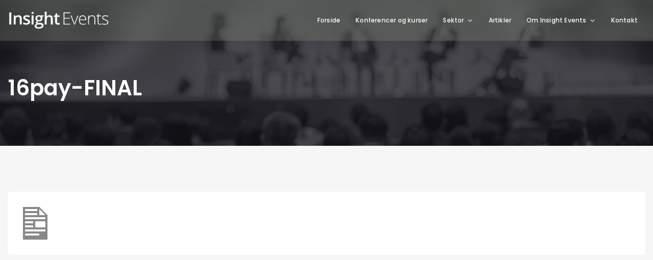

--- FILE ---
content_type: text/html; charset=UTF-8
request_url: https://insightevents.dk/?attachment_id=757
body_size: 28888
content:
<!DOCTYPE html>
<html lang="da-DK">
	<head>
		<meta charset="UTF-8" />
		<meta http-equiv="X-UA-Compatible" content="IE=edge">

		<meta name="viewport" content="width=device-width, initial-scale=1">
		<link rel="profile" href="gmpg.org/xfn/11" />
		<link href='https://fonts.googleapis.com/css?family=Poppins:200,300,400,500,600,700&subset=cyrillic,cyrillic-ext,greek,greek-ext,latin-ext' rel='stylesheet' type='text/css'>
<meta name='robots' content='index, follow, max-image-preview:large, max-snippet:-1, max-video-preview:-1' />
<script type="text/javascript">function rgmkInitGoogleMaps(){window.rgmkGoogleMapsCallback=true;try{jQuery(document).trigger("rgmkGoogleMapsLoad")}catch(err){}}</script>
<!-- Google Tag Manager for WordPress by gtm4wp.com -->
<script data-cfasync="false" data-pagespeed-no-defer>
	var gtm4wp_datalayer_name = "dataLayer";
	var dataLayer = dataLayer || [];
</script>
<!-- End Google Tag Manager for WordPress by gtm4wp.com -->
	<!-- This site is optimized with the Yoast SEO plugin v22.9 - https://yoast.com/wordpress/plugins/seo/ -->
	<title>16pay-FINAL - Insight Events Denmark</title>
	<link rel="canonical" href="https://insightevents.dk/" />
	<meta property="og:locale" content="da_DK" />
	<meta property="og:type" content="article" />
	<meta property="og:title" content="16pay-FINAL - Insight Events Denmark" />
	<meta property="og:url" content="https://insightevents.dk/" />
	<meta property="og:site_name" content="Insight Events Denmark" />
	<meta property="article:publisher" content="https://www.facebook.com/InsightEventsDK/" />
	<meta name="twitter:card" content="summary_large_image" />
	<script type="application/ld+json" class="yoast-schema-graph">{"@context":"https://schema.org","@graph":[{"@type":"WebPage","@id":"https://insightevents.dk/","url":"https://insightevents.dk/","name":"16pay-FINAL - Insight Events Denmark","isPartOf":{"@id":"https://insightevents.dk/#website"},"primaryImageOfPage":{"@id":"https://insightevents.dk/#primaryimage"},"image":{"@id":"https://insightevents.dk/#primaryimage"},"thumbnailUrl":"","datePublished":"2016-01-22T13:59:36+00:00","dateModified":"2016-01-22T13:59:36+00:00","breadcrumb":{"@id":"https://insightevents.dk/#breadcrumb"},"inLanguage":"da-DK","potentialAction":[{"@type":"ReadAction","target":["https://insightevents.dk/"]}]},{"@type":"ImageObject","inLanguage":"da-DK","@id":"https://insightevents.dk/#primaryimage","url":"","contentUrl":""},{"@type":"BreadcrumbList","@id":"https://insightevents.dk/#breadcrumb","itemListElement":[{"@type":"ListItem","position":1,"name":"Hjem","item":"https://insightevents.dk/"},{"@type":"ListItem","position":2,"name":"16pay-FINAL"}]},{"@type":"WebSite","@id":"https://insightevents.dk/#website","url":"https://insightevents.dk/","name":"Insight Events Denmark","description":"Konferencer og kurser","publisher":{"@id":"https://insightevents.dk/#organization"},"potentialAction":[{"@type":"SearchAction","target":{"@type":"EntryPoint","urlTemplate":"https://insightevents.dk/?s={search_term_string}"},"query-input":"required name=search_term_string"}],"inLanguage":"da-DK"},{"@type":"Organization","@id":"https://insightevents.dk/#organization","name":"Insight Events","url":"https://insightevents.dk/","logo":{"@type":"ImageObject","inLanguage":"da-DK","@id":"https://insightevents.dk/#/schema/logo/image/","url":"https://insightevents.dk/wp-content/uploads/2015/11/logo-retina-insight-events-denmark.png","contentUrl":"https://insightevents.dk/wp-content/uploads/2015/11/logo-retina-insight-events-denmark.png","width":600,"height":123,"caption":"Insight Events"},"image":{"@id":"https://insightevents.dk/#/schema/logo/image/"},"sameAs":["https://www.facebook.com/InsightEventsDK/","https://dk.linkedin.com/company/insight-events-denmark"]}]}</script>
	<!-- / Yoast SEO plugin. -->


<link rel='dns-prefetch' href='//maps.googleapis.com' />
<link rel='dns-prefetch' href='//fonts.googleapis.com' />
<link rel='dns-prefetch' href='//fonts.gstatic.com' />
<link rel='dns-prefetch' href='//ajax.googleapis.com' />
<link rel='dns-prefetch' href='//apis.google.com' />
<link rel='dns-prefetch' href='//google-analytics.com' />
<link rel='dns-prefetch' href='//www.google-analytics.com' />
<link rel='dns-prefetch' href='//ssl.google-analytics.com' />
<link rel='dns-prefetch' href='//youtube.com' />
<link rel='dns-prefetch' href='//s.gravatar.com' />
<link href='//hb.wpmucdn.com' rel='preconnect' />
<link rel="alternate" type="application/rss+xml" title="Insight Events Denmark &raquo; Feed" href="https://insightevents.dk/feed/" />
<link rel="alternate" type="application/rss+xml" title="Insight Events Denmark &raquo;-kommentar-feed" href="https://insightevents.dk/comments/feed/" />
<link rel="alternate" type="application/rss+xml" title="Insight Events Denmark &raquo; 16pay-FINAL-kommentar-feed" href="https://insightevents.dk/?attachment_id=757/feed/" />
<link rel='stylesheet' id='wp-block-library-css' href='https://insightevents.dk/wp-includes/css/dist/block-library/style.min.css?ver=6.5.7' type='text/css' media='all' />
<style id='wp-block-library-theme-inline-css' type='text/css'>
.wp-block-audio figcaption{color:#555;font-size:13px;text-align:center}.is-dark-theme .wp-block-audio figcaption{color:#ffffffa6}.wp-block-audio{margin:0 0 1em}.wp-block-code{border:1px solid #ccc;border-radius:4px;font-family:Menlo,Consolas,monaco,monospace;padding:.8em 1em}.wp-block-embed figcaption{color:#555;font-size:13px;text-align:center}.is-dark-theme .wp-block-embed figcaption{color:#ffffffa6}.wp-block-embed{margin:0 0 1em}.blocks-gallery-caption{color:#555;font-size:13px;text-align:center}.is-dark-theme .blocks-gallery-caption{color:#ffffffa6}.wp-block-image figcaption{color:#555;font-size:13px;text-align:center}.is-dark-theme .wp-block-image figcaption{color:#ffffffa6}.wp-block-image{margin:0 0 1em}.wp-block-pullquote{border-bottom:4px solid;border-top:4px solid;color:currentColor;margin-bottom:1.75em}.wp-block-pullquote cite,.wp-block-pullquote footer,.wp-block-pullquote__citation{color:currentColor;font-size:.8125em;font-style:normal;text-transform:uppercase}.wp-block-quote{border-left:.25em solid;margin:0 0 1.75em;padding-left:1em}.wp-block-quote cite,.wp-block-quote footer{color:currentColor;font-size:.8125em;font-style:normal;position:relative}.wp-block-quote.has-text-align-right{border-left:none;border-right:.25em solid;padding-left:0;padding-right:1em}.wp-block-quote.has-text-align-center{border:none;padding-left:0}.wp-block-quote.is-large,.wp-block-quote.is-style-large,.wp-block-quote.is-style-plain{border:none}.wp-block-search .wp-block-search__label{font-weight:700}.wp-block-search__button{border:1px solid #ccc;padding:.375em .625em}:where(.wp-block-group.has-background){padding:1.25em 2.375em}.wp-block-separator.has-css-opacity{opacity:.4}.wp-block-separator{border:none;border-bottom:2px solid;margin-left:auto;margin-right:auto}.wp-block-separator.has-alpha-channel-opacity{opacity:1}.wp-block-separator:not(.is-style-wide):not(.is-style-dots){width:100px}.wp-block-separator.has-background:not(.is-style-dots){border-bottom:none;height:1px}.wp-block-separator.has-background:not(.is-style-wide):not(.is-style-dots){height:2px}.wp-block-table{margin:0 0 1em}.wp-block-table td,.wp-block-table th{word-break:normal}.wp-block-table figcaption{color:#555;font-size:13px;text-align:center}.is-dark-theme .wp-block-table figcaption{color:#ffffffa6}.wp-block-video figcaption{color:#555;font-size:13px;text-align:center}.is-dark-theme .wp-block-video figcaption{color:#ffffffa6}.wp-block-video{margin:0 0 1em}.wp-block-template-part.has-background{margin-bottom:0;margin-top:0;padding:1.25em 2.375em}
</style>
<style id='classic-theme-styles-inline-css' type='text/css'>
/*! This file is auto-generated */
.wp-block-button__link{color:#fff;background-color:#32373c;border-radius:9999px;box-shadow:none;text-decoration:none;padding:calc(.667em + 2px) calc(1.333em + 2px);font-size:1.125em}.wp-block-file__button{background:#32373c;color:#fff;text-decoration:none}
</style>
<style id='global-styles-inline-css' type='text/css'>
body{--wp--preset--color--black: #000000;--wp--preset--color--cyan-bluish-gray: #abb8c3;--wp--preset--color--white: #ffffff;--wp--preset--color--pale-pink: #f78da7;--wp--preset--color--vivid-red: #cf2e2e;--wp--preset--color--luminous-vivid-orange: #ff6900;--wp--preset--color--luminous-vivid-amber: #fcb900;--wp--preset--color--light-green-cyan: #7bdcb5;--wp--preset--color--vivid-green-cyan: #00d084;--wp--preset--color--pale-cyan-blue: #8ed1fc;--wp--preset--color--vivid-cyan-blue: #0693e3;--wp--preset--color--vivid-purple: #9b51e0;--wp--preset--gradient--vivid-cyan-blue-to-vivid-purple: linear-gradient(135deg,rgba(6,147,227,1) 0%,rgb(155,81,224) 100%);--wp--preset--gradient--light-green-cyan-to-vivid-green-cyan: linear-gradient(135deg,rgb(122,220,180) 0%,rgb(0,208,130) 100%);--wp--preset--gradient--luminous-vivid-amber-to-luminous-vivid-orange: linear-gradient(135deg,rgba(252,185,0,1) 0%,rgba(255,105,0,1) 100%);--wp--preset--gradient--luminous-vivid-orange-to-vivid-red: linear-gradient(135deg,rgba(255,105,0,1) 0%,rgb(207,46,46) 100%);--wp--preset--gradient--very-light-gray-to-cyan-bluish-gray: linear-gradient(135deg,rgb(238,238,238) 0%,rgb(169,184,195) 100%);--wp--preset--gradient--cool-to-warm-spectrum: linear-gradient(135deg,rgb(74,234,220) 0%,rgb(151,120,209) 20%,rgb(207,42,186) 40%,rgb(238,44,130) 60%,rgb(251,105,98) 80%,rgb(254,248,76) 100%);--wp--preset--gradient--blush-light-purple: linear-gradient(135deg,rgb(255,206,236) 0%,rgb(152,150,240) 100%);--wp--preset--gradient--blush-bordeaux: linear-gradient(135deg,rgb(254,205,165) 0%,rgb(254,45,45) 50%,rgb(107,0,62) 100%);--wp--preset--gradient--luminous-dusk: linear-gradient(135deg,rgb(255,203,112) 0%,rgb(199,81,192) 50%,rgb(65,88,208) 100%);--wp--preset--gradient--pale-ocean: linear-gradient(135deg,rgb(255,245,203) 0%,rgb(182,227,212) 50%,rgb(51,167,181) 100%);--wp--preset--gradient--electric-grass: linear-gradient(135deg,rgb(202,248,128) 0%,rgb(113,206,126) 100%);--wp--preset--gradient--midnight: linear-gradient(135deg,rgb(2,3,129) 0%,rgb(40,116,252) 100%);--wp--preset--font-size--small: 13px;--wp--preset--font-size--medium: 20px;--wp--preset--font-size--large: 36px;--wp--preset--font-size--x-large: 42px;--wp--preset--spacing--20: 0.44rem;--wp--preset--spacing--30: 0.67rem;--wp--preset--spacing--40: 1rem;--wp--preset--spacing--50: 1.5rem;--wp--preset--spacing--60: 2.25rem;--wp--preset--spacing--70: 3.38rem;--wp--preset--spacing--80: 5.06rem;--wp--preset--shadow--natural: 6px 6px 9px rgba(0, 0, 0, 0.2);--wp--preset--shadow--deep: 12px 12px 50px rgba(0, 0, 0, 0.4);--wp--preset--shadow--sharp: 6px 6px 0px rgba(0, 0, 0, 0.2);--wp--preset--shadow--outlined: 6px 6px 0px -3px rgba(255, 255, 255, 1), 6px 6px rgba(0, 0, 0, 1);--wp--preset--shadow--crisp: 6px 6px 0px rgba(0, 0, 0, 1);}:where(.is-layout-flex){gap: 0.5em;}:where(.is-layout-grid){gap: 0.5em;}body .is-layout-flex{display: flex;}body .is-layout-flex{flex-wrap: wrap;align-items: center;}body .is-layout-flex > *{margin: 0;}body .is-layout-grid{display: grid;}body .is-layout-grid > *{margin: 0;}:where(.wp-block-columns.is-layout-flex){gap: 2em;}:where(.wp-block-columns.is-layout-grid){gap: 2em;}:where(.wp-block-post-template.is-layout-flex){gap: 1.25em;}:where(.wp-block-post-template.is-layout-grid){gap: 1.25em;}.has-black-color{color: var(--wp--preset--color--black) !important;}.has-cyan-bluish-gray-color{color: var(--wp--preset--color--cyan-bluish-gray) !important;}.has-white-color{color: var(--wp--preset--color--white) !important;}.has-pale-pink-color{color: var(--wp--preset--color--pale-pink) !important;}.has-vivid-red-color{color: var(--wp--preset--color--vivid-red) !important;}.has-luminous-vivid-orange-color{color: var(--wp--preset--color--luminous-vivid-orange) !important;}.has-luminous-vivid-amber-color{color: var(--wp--preset--color--luminous-vivid-amber) !important;}.has-light-green-cyan-color{color: var(--wp--preset--color--light-green-cyan) !important;}.has-vivid-green-cyan-color{color: var(--wp--preset--color--vivid-green-cyan) !important;}.has-pale-cyan-blue-color{color: var(--wp--preset--color--pale-cyan-blue) !important;}.has-vivid-cyan-blue-color{color: var(--wp--preset--color--vivid-cyan-blue) !important;}.has-vivid-purple-color{color: var(--wp--preset--color--vivid-purple) !important;}.has-black-background-color{background-color: var(--wp--preset--color--black) !important;}.has-cyan-bluish-gray-background-color{background-color: var(--wp--preset--color--cyan-bluish-gray) !important;}.has-white-background-color{background-color: var(--wp--preset--color--white) !important;}.has-pale-pink-background-color{background-color: var(--wp--preset--color--pale-pink) !important;}.has-vivid-red-background-color{background-color: var(--wp--preset--color--vivid-red) !important;}.has-luminous-vivid-orange-background-color{background-color: var(--wp--preset--color--luminous-vivid-orange) !important;}.has-luminous-vivid-amber-background-color{background-color: var(--wp--preset--color--luminous-vivid-amber) !important;}.has-light-green-cyan-background-color{background-color: var(--wp--preset--color--light-green-cyan) !important;}.has-vivid-green-cyan-background-color{background-color: var(--wp--preset--color--vivid-green-cyan) !important;}.has-pale-cyan-blue-background-color{background-color: var(--wp--preset--color--pale-cyan-blue) !important;}.has-vivid-cyan-blue-background-color{background-color: var(--wp--preset--color--vivid-cyan-blue) !important;}.has-vivid-purple-background-color{background-color: var(--wp--preset--color--vivid-purple) !important;}.has-black-border-color{border-color: var(--wp--preset--color--black) !important;}.has-cyan-bluish-gray-border-color{border-color: var(--wp--preset--color--cyan-bluish-gray) !important;}.has-white-border-color{border-color: var(--wp--preset--color--white) !important;}.has-pale-pink-border-color{border-color: var(--wp--preset--color--pale-pink) !important;}.has-vivid-red-border-color{border-color: var(--wp--preset--color--vivid-red) !important;}.has-luminous-vivid-orange-border-color{border-color: var(--wp--preset--color--luminous-vivid-orange) !important;}.has-luminous-vivid-amber-border-color{border-color: var(--wp--preset--color--luminous-vivid-amber) !important;}.has-light-green-cyan-border-color{border-color: var(--wp--preset--color--light-green-cyan) !important;}.has-vivid-green-cyan-border-color{border-color: var(--wp--preset--color--vivid-green-cyan) !important;}.has-pale-cyan-blue-border-color{border-color: var(--wp--preset--color--pale-cyan-blue) !important;}.has-vivid-cyan-blue-border-color{border-color: var(--wp--preset--color--vivid-cyan-blue) !important;}.has-vivid-purple-border-color{border-color: var(--wp--preset--color--vivid-purple) !important;}.has-vivid-cyan-blue-to-vivid-purple-gradient-background{background: var(--wp--preset--gradient--vivid-cyan-blue-to-vivid-purple) !important;}.has-light-green-cyan-to-vivid-green-cyan-gradient-background{background: var(--wp--preset--gradient--light-green-cyan-to-vivid-green-cyan) !important;}.has-luminous-vivid-amber-to-luminous-vivid-orange-gradient-background{background: var(--wp--preset--gradient--luminous-vivid-amber-to-luminous-vivid-orange) !important;}.has-luminous-vivid-orange-to-vivid-red-gradient-background{background: var(--wp--preset--gradient--luminous-vivid-orange-to-vivid-red) !important;}.has-very-light-gray-to-cyan-bluish-gray-gradient-background{background: var(--wp--preset--gradient--very-light-gray-to-cyan-bluish-gray) !important;}.has-cool-to-warm-spectrum-gradient-background{background: var(--wp--preset--gradient--cool-to-warm-spectrum) !important;}.has-blush-light-purple-gradient-background{background: var(--wp--preset--gradient--blush-light-purple) !important;}.has-blush-bordeaux-gradient-background{background: var(--wp--preset--gradient--blush-bordeaux) !important;}.has-luminous-dusk-gradient-background{background: var(--wp--preset--gradient--luminous-dusk) !important;}.has-pale-ocean-gradient-background{background: var(--wp--preset--gradient--pale-ocean) !important;}.has-electric-grass-gradient-background{background: var(--wp--preset--gradient--electric-grass) !important;}.has-midnight-gradient-background{background: var(--wp--preset--gradient--midnight) !important;}.has-small-font-size{font-size: var(--wp--preset--font-size--small) !important;}.has-medium-font-size{font-size: var(--wp--preset--font-size--medium) !important;}.has-large-font-size{font-size: var(--wp--preset--font-size--large) !important;}.has-x-large-font-size{font-size: var(--wp--preset--font-size--x-large) !important;}
.wp-block-navigation a:where(:not(.wp-element-button)){color: inherit;}
:where(.wp-block-post-template.is-layout-flex){gap: 1.25em;}:where(.wp-block-post-template.is-layout-grid){gap: 1.25em;}
:where(.wp-block-columns.is-layout-flex){gap: 2em;}:where(.wp-block-columns.is-layout-grid){gap: 2em;}
.wp-block-pullquote{font-size: 1.5em;line-height: 1.6;}
</style>
<link rel='stylesheet' id='cookie-law-info-css' href='https://insightevents.dk/wp-content/plugins/webtoffee-gdpr-cookie-consent/public/css/cookie-law-info-public.css?ver=2.3.7' type='text/css' media='all' />
<link rel='stylesheet' id='cookie-law-info-gdpr-css' href='https://insightevents.dk/wp-content/plugins/webtoffee-gdpr-cookie-consent/public/css/cookie-law-info-gdpr.css?ver=2.3.7' type='text/css' media='all' />
<style id='cookie-law-info-gdpr-inline-css' type='text/css'>
.cli-modal-content, .cli-tab-content { background-color: #ffffff; }.cli-privacy-content-text, .cli-modal .cli-modal-dialog, .cli-tab-container p, a.cli-privacy-readmore { color: #000000; }.cli-tab-header { background-color: #f2f2f2; }.cli-tab-header, .cli-tab-header a.cli-nav-link,span.cli-necessary-caption,.cli-switch .cli-slider:after { color: #000000; }.cli-switch .cli-slider:before { background-color: #ffffff; }.cli-switch input:checked + .cli-slider:before { background-color: #ffffff; }.cli-switch .cli-slider { background-color: #e3e1e8; }.cli-switch input:checked + .cli-slider { background-color: #28a745; }.cli-modal-close svg { fill: #000000; }.cli-tab-footer .wt-cli-privacy-accept-all-btn { background-color: #00acad; color: #ffffff}.cli-tab-footer .wt-cli-privacy-accept-btn { background-color: #00acad; color: #ffffff}.cli-tab-header a:before{ border-right: 1px solid #000000; border-bottom: 1px solid #000000; }
</style>
<link rel='stylesheet' id='eventchamp-css' href='https://insightevents.dk/wp-content/themes/eventchamp/style.css?ver=6.5.7' type='text/css' media='all' />
<link rel='stylesheet' id='eventchamp-child-style-css' href='https://insightevents.dk/wp-content/themes/eventchamp-child/style.css?ver=6.5.7' type='text/css' media='all' />
<link rel='stylesheet' id='bootstrap-css' href='https://insightevents.dk/wp-content/themes/eventchamp/include/assets/css/bootstrap.min.css?ver=6.5.7' type='text/css' media='all' />
<link rel='stylesheet' id='fontawesome-css' href='https://insightevents.dk/wp-content/themes/eventchamp/include/assets/css/fontawesome.min.css?ver=6.5.7' type='text/css' media='all' />
<link rel='stylesheet' id='swiper-css' href='https://insightevents.dk/wp-content/themes/eventchamp/include/assets/css/swiper.min.css?ver=6.5.7' type='text/css' media='all' />
<link rel='stylesheet' id='scrollbar-css' href='https://insightevents.dk/wp-content/themes/eventchamp/include/assets/css/scrollbar.min.css?ver=6.5.7' type='text/css' media='all' />
<link rel='stylesheet' id='bootstrap-select-css' href='https://insightevents.dk/wp-content/themes/eventchamp/include/assets/css/bootstrap-select.min.css?ver=6.5.7' type='text/css' media='all' />
<link rel='stylesheet' id='fullcalendar-css' href='https://insightevents.dk/wp-content/themes/eventchamp/include/assets/css/fullcalendar.min.css?ver=6.5.7' type='text/css' media='all' />
<link rel='stylesheet' id='ion-range-slider-css' href='https://insightevents.dk/wp-content/themes/eventchamp/include/assets/css/ion-range-slider.min.css?ver=6.5.7' type='text/css' media='all' />
<link rel='stylesheet' id='ion-range-slider-flat-theme-css' href='https://insightevents.dk/wp-content/themes/eventchamp/include/assets/css/ion-range-slider-flat-theme.min.css?ver=6.5.7' type='text/css' media='all' />
<link rel='stylesheet' id='eventchamp-wp-core-css' href='https://insightevents.dk/wp-content/themes/eventchamp/include/assets/css/wp-core.min.css?ver=6.5.7' type='text/css' media='all' />
<link rel='stylesheet' id='eventchamp-main-css' href='https://insightevents.dk/wp-content/themes/eventchamp/include/assets/css/gt-style.min.css?ver=6.5.7' type='text/css' media='all' />
<style id='eventchamp-main-inline-css' type='text/css'>
body,.ui-widget-content{font-family:Poppins;}
.gt-user-activity > ul > li svg, .gt-content-detail-box > ul > li > .gt-icon > svg{fill:#86947d;}.gt-map.gt-events-map .gt-map-popup .gt-bottom-links > li > svg, .gt-events-slider .gt-slide-inner .gt-content .gt-information > li svg{stroke:#86947d;}.gt-footer.gt-style-1 .gt-social-links-element.gt-style-6 ul li a:hover, .gt-footer.gt-style-1 .gt-social-links-element.gt-style-6 ul li a:focus, .gt-footer.gt-style-1 a:hover, .gt-footer.gt-style-1 a:focus, .gt-event-style-2 .gt-information > div a:focus, .gt-event-style-2 .gt-information > div a:hover, .gt-footer.gt-style-1 .post-list-style-3 .title a:hover, .gt-footer.gt-style-1 .post-list-style-3 .title a:focus, .gt-mobile-menu .gt-bottom .gt-social-links li a:hover, .gt-mobile-menu .gt-bottom .gt-social-links li a:focus, .gt-modal .gt-register-content .gt-modal-footer a:hover, .gt-modal .gt-register-content .gt-modal-footer a:focus, .gt-modal .gt-login-content .gt-modal-footer a:hover, .gt-modal .gt-login-content .gt-modal-footer a:focus, .gt-countdown.gt-style-3 ul li > .gt-inner, .gt-footer .post-list-style-3 .title a:hover, .gt-footer .post-list-style-3 .title a:focus, .gt-feature-box .gt-content .gt-title, .gt-feature-box .gt-icon, .gt-map.gt-events-map .gt-map-popup .gt-inner a:hover, .gt-map.gt-events-map .gt-map-popup .gt-inner a:focus, .gt-label.gt-style-4, .gt-post-style-1 .gt-bottom .gt-more:hover, .gt-post-style-1 .gt-bottom .gt-more:focus, .gt-post-style-1 .gt-bottom > ul a:hover, .gt-post-style-1 .gt-bottom > ul a:focus, .gt-post-style-2 .gt-bottom .gt-more:hover, .gt-post-style-2 .gt-bottom .gt-more:focus, .gt-post-style-2 .gt-bottom > ul a:hover, .gt-post-style-2 .gt-bottom > ul a:focus, .gt-page-content .gt-post-meta a:hover, .gt-page-content .gt-post-meta a:focus, .gt-pagination ul li > span.current, .gt-pagination ul li > a:hover, .gt-pagination ul li > a:focus, .gt-post-pagination ul li a:hover, .gt-post-pagination ul li a:focus, .gt-page-content .gt-post-meta ul li svg, .gt-event-ticket.gt-style-1 .gt-ticket-inner > .gt-details .gt-subtitle, .gt-event-ticket.gt-style-1 .gt-ticket-inner > .gt-details > .gt-price, .gt-event-ticket.gt-style-1 .gt-ticket-inner > .gt-ticket-features p:before, .gt-event-ticket.gt-style-2 .gt-ticket-inner .gt-title, .gt-event-ticket.gt-style-2 .gt-price, .gt-event-ticket.gt-style-3 .gt-ticket-inner .gt-title, .gt-event-ticket.gt-style-3 .gt-price, .gt-event-ticket.gt-style-4 .gt-price, .gt-event-ticket.gt-style-4 .gt-ticket-inner .gt-ticket-features p:before, .gt-event-ticket.gt-style-5 .gt-price, .gt-event-ticket.gt-style-5 .gt-ticket-inner .gt-ticket-features p:before, .gt-event-ticket.gt-style-6 .gt-ticket-features p:before, .gt-event-ticket.gt-style-6 .gt-ticket-header .gt-price, .gt-event-ticket.gt-style-7 .gt-ticket-features p:before, .gt-event-ticket.gt-style-7 .gt-ticket-header .gt-price, .gt-event-buttons ul li a:hover, .gt-event-buttons ul li a:focus, .gt-event-schedule.gt-style-2 .gt-schedule-tabs > li > a.active, .gt-event-schedule.gt-style-2 .gt-schedule-tabs > li > a.active:visited, .gt-event-schedule.gt-style-2 .gt-schedule-tabs > li > a:hover, .gt-event-schedule.gt-style-2 .gt-schedule-tabs > li > a:focus, .gt-speaker.gt-style-1 .gt-content .gt-name a:hover, .gt-speaker.gt-style-1 .gt-content .gt-name a:focus, .gt-speaker.gt-style-1 .gt-social-links ul li a:focus, .gt-speaker.gt-style-1 .gt-social-links ul li a:hover, .gt-speaker.gt-style-2 .gt-social-links ul li a:focus, .gt-speaker.gt-style-2 .gt-social-links ul li a:hover, .gt-speaker.gt-style-3 .gt-social-links ul li a:focus, .gt-speaker.gt-style-3 .gt-social-links ul li a:hover, .gt-speaker.gt-style-4 .gt-social-links ul li a:focus, .gt-speaker.gt-style-4 .gt-social-links ul li a:hover, .gt-speaker.gt-style-5 .gt-social-links ul li a:focus, .gt-speaker.gt-style-5 .gt-social-links ul li a:hover, .gt-speaker.gt-style-6 .gt-social-links ul li a:focus, .gt-speaker.gt-style-6 .gt-social-links ul li a:hover, .gt-content-detail-box > ul > li > .gt-content > .gt-inner a:hover, .gt-content-detail-box > ul > li > .gt-content > .gt-inner a:focus, .gt-content-detail-box > ul > li > .gt-icon > i, .gt-icon-list.gt-style-1 ul li i, .gt-icon-list.gt-style-2 ul li i, .gt-icon-list.gt-style-1 ul li svg, .gt-icon-list.gt-style-2 ul li svg, .gt-mailchimp-newsletter .title i, .gt-button.gt-style-6 a:hover, .gt-button.gt-style-6 a:focus, .gt-button.gt-style-5 a, .gt-button.gt-style-5 a:visited, .gt-button.gt-style-3 a:hover, .gt-button.gt-style-3 a:focus, .gt-button.gt-style-2 a:hover, .gt-button.gt-style-2 a:focus, .gt-button.gt-style-1 a:hover, .gt-button.gt-style-1 a:focus, .gt-contact-box svg, .gt-counter > .gt-title, .gt-counter > .gt-number, .gt-eventchamp-service-box.gt-style-1 .gt-title, .gt-eventchamp-service-box.gt-style-1 .gt-icon, .gt-categorized-contents .gt-nav > li > a.active, .gt-categorized-contents .gt-nav > li > a.active:visited, .gt-categorized-contents .gt-nav > li > a:hover, .gt-categorized-contents .gt-nav > li > a:focus, .gt-heading .gt-title span, .gt-eventchamp-slider .gt-slider-content .gt-title .gt-secondary, .gt-countdown-slider.gt-style-1 > .gt-slider-content .gt-title .gt-secondary, .gt-countdown-slider.gt-style-3 > .gt-slider-content > .gt-counter .gt-counter-inner > div, .gt-events-slider .gt-slide-inner .gt-content .gt-information > li i, .woocommerce div.product .woocommerce-tabs ul.tabs li a:hover, .woocommerce div.product .woocommerce-tabs ul.tabs li a:focus, .woocommerce div.product .stock, .woocommerce .woocommerce-MyAccount-navigation ul li a, .woocommerce .woocommerce-MyAccount-navigation ul li a:visited, .woocommerce-error::before, .woocommerce-info::before, .woocommerce-message::before, .woocommerce nav.woocommerce-pagination ul li a, .woocommerce nav.woocommerce-pagination ul li a:visited, .woocommerce div.product .woocommerce-tabs ul.tabs li a, .woocommerce div.product .woocommerce-tabs ul.tabs li a:visited, .woocommerce div.product .woocommerce-tabs ul.tabs li, .woocommerce div.product p.price, .woocommerce div.product span.price, .woocommerce ul.products li.product .price, .woocommerce #respond input#submit.alt:hover, .woocommerce a.button.alt:hover, .woocommerce button.button.alt:hover, .woocommerce input.button.alt:hover, .woocommerce #respond input#submit:hover, .woocommerce a.button:hover, .woocommerce button.button:hover, .woocommerce input.button:hover, .select2-container--default .select2-results__option--highlighted[aria-selected], .select2-container--default .select2-results__option--highlighted[data-selected], .select2-container--default .select2-results__option[aria-selected=true], .select2-container--default .select2-results__option[data-selected=true], .plyr__progress--played, .plyr__volume--display, .bootstrap-select.gt-select .dropdown-item:focus, .bootstrap-select.gt-select .dropdown-item:hover, .bootstrap-select.gt-select .dropdown-item.active, .bootstrap-select.gt-select .dropdown-item:active, blockquote:before, button:hover, input[type="submit"]:hover, button:active, input[type="submit"]:active, button:active:hover, input[type="submit"]:active:hover, button:active:focus, input[type="submit"]:active:focus, button:active:visited, input[type="submit"]:active:visited, button:focus, input[type="submit"]:focus, a:hover, a:focus, .gt-header.gt-style-1.gt-style-2 .gt-elements .gt-social-links li a:hover, .gt-header.gt-style-1.gt-style-2 .gt-elements .gt-social-links li a:focus, .gt-header.gt-style-1.gt-style-2 .gt-navbar .gt-menu > li a:hover, .gt-header.gt-style-1.gt-style-2 .gt-navbar .gt-menu > li a:focus, .gt-header.gt-style-1.gt-style-2 .gt-navbar .gt-menu > li:hover > a, .gt-header.gt-style-1.gt-style-2 .gt-navbar .gt-menu > li:hover > a:visited, .gt-header.gt-style-1.gt-style-2 .gt-navbar .gt-menu > li>a:hover, .gt-header.gt-style-1.gt-style-2 .gt-navbar .gt-menu > li>a:focus, .gt-header.gt-style-1.gt-style-2 .gt-navbar .gt-menu li .gt-dropdown-menu li a:hover, .gt-header.gt-style-1.gt-style-2 .gt-navbar .gt-menu li .gt-dropdown-menu li a:focus, .gt-header.gt-style-3.gt-style-4 .gt-elements .gt-social-links li a:hover, .gt-header.gt-style-3.gt-style-4 .gt-elements .gt-social-links li a:focus, .gt-header.gt-style-3.gt-style-4 .gt-navbar .gt-menu > li a:hover, .gt-header.gt-style-3.gt-style-4 .gt-navbar .gt-menu > li a:focus, .gt-header.gt-style-3.gt-style-4 .gt-navbar .gt-menu > li:hover > a, .gt-header.gt-style-3.gt-style-4 .gt-navbar .gt-menu > li:hover > a:visited, .gt-header.gt-style-3.gt-style-4 .gt-navbar .gt-menu > li > a:hover, .gt-header.gt-style-3.gt-style-4 .gt-navbar .gt-menu > li > a:focus, .gt-header.gt-style-3.gt-style-4 .gt-navbar .gt-menu li .gt-dropdown-menu li a:hover, .gt-header.gt-style-3.gt-style-4 .gt-navbar .gt-menu li .gt-dropdown-menu li a:focus, .gt-header.gt-style-5.gt-style-6 .gt-elements .gt-social-links li a:hover, .gt-header.gt-style-5.gt-style-6 .gt-elements .gt-social-links li a:focus, .gt-header.gt-style-5.gt-style-6 .gt-navbar .gt-menu > li a:hover, .gt-header.gt-style-5.gt-style-6 .gt-navbar .gt-menu > li a:focus, .gt-header.gt-style-5.gt-style-6 .gt-navbar .gt-menu > li:hover > a, .gt-header.gt-style-5.gt-style-6 .gt-navbar .gt-menu > li:hover > a:visited, .gt-header.gt-style-5.gt-style-6 .gt-navbar .gt-menu > li > a:hover, .gt-header.gt-style-5.gt-style-6 .gt-navbar .gt-menu > li > a:focus, .gt-header.gt-style-5.gt-style-6 .gt-navbar .gt-menu li .gt-dropdown-menu li a:hover, .gt-header.gt-style-5.gt-style-6 .gt-navbar .gt-menu li .gt-dropdown-menu li a:focus, .gt-footer a:hover, .gt-footer a:focus, .gt-page-title-bar .gt-breadcrumb nav > ol > li a:focus, .gt-page-title-bar .gt-breadcrumb nav > ol > li a:hover, .gt-page-title-bar .gt-breadcrumb nav > ol > li.gt-item-current, .gt-page-title-bar .gt-breadcrumb nav > ol > li.current-item > span, .gt-mobile-menu .gt-top .gt-menu .gt-dropdown-menu > .active > a, .gt-mobile-menu .gt-top .gt-menu .gt-dropdown-menu > .active > a:focus, .gt-mobile-menu .gt-top .gt-menu .gt-dropdown-menu > .active > a:hover, .gt-mobile-menu .gt-top .gt-menu > li a:hover, .gt-mobile-menu .gt-top .gt-menu > li a:focus, .gt-mobile-menu .gt-top .gt-menu li:hover > a, .gt-mobile-menu .gt-top .gt-menu li:focus > a:visited, .gt-mobile-menu .gt-top .gt-menu li:hover > i, .gt-mobile-menu .gt-top .gt-menu li:focus > i, .gt-flex-menu li a:focus, .gt-flex-menu li a:hover, .fc-state-default:hover, .fc-state-default:focus, .fc button:hover, .fc button:focus, .gt-post-style-1 .gt-bottom > ul > li svg, .gt-post-style-1 .gt-bottom .gt-more:hover, .gt-post-style-1 .gt-bottom .gt-more:focus, .gt-post-style-1 .gt-image .gt-category ul a, .gt-post-style-1 .gt-image .gt-category ul a:visited, .gt-post-style-1 .gt-image .gt-category ul, .gt-post-style-2 .gt-bottom > ul > li svg, .gt-post-style-2 .gt-bottom .gt-more:hover, .gt-post-style-2 .gt-bottom .gt-more:focus, .gt-post-style-2 .gt-image .gt-category ul a, .gt-post-style-2 .gt-image .gt-category ul a:visited, .gt-post-style-2 .gt-image .gt-category ul, .gt-post-style-3 .gt-information > div svg, .gt-event-style-1 .gt-venue a:focus, .gt-event-style-1 .gt-venue a:hover, .gt-event-style-1 .gt-location ul li a:focus, .gt-event-style-1 .gt-location ul li a:hover, .gt-event-style-1 .gt-location svg, .gt-event-style-1 .gt-date svg, .gt-event-style-1 .gt-time svg, .gt-event-style-1 .gt-venue svg, .gt-event-style-1 .gt-stock svg, .gt-event-style-1 .gt-event-status, .gt-event-style-2 .gt-information > div svg, .gt-event-style-3 .gt-venue a:focus, .gt-event-style-3 .gt-venue a:hover, .gt-event-style-3 .gt-location ul li a:focus, .gt-event-style-3 .gt-location ul li a:hover, .gt-event-style-3 .gt-price svg, .gt-event-style-3 .gt-status svg, .gt-event-style-3 .gt-location svg, .gt-event-style-3 .gt-date svg, .gt-event-style-3 .gt-time svg, .gt-event-style-3 .gt-stock svg, .gt-event-style-3 .gt-venue svg, .gt-event-style-4 .gt-venue a:focus, .gt-event-style-4 .gt-venue a:hover, .gt-event-style-4 .gt-location ul li a:focus, .gt-event-style-4 .gt-location ul li a:hover, .gt-event-style-4 .gt-price svg, .gt-event-style-4 .gt-status svg, .gt-event-style-4 .gt-location svg, .gt-event-style-4 .gt-date svg, .gt-event-style-4 .gt-time svg, .gt-event-style-4 .gt-venue svg, .gt-event-style-4 .gt-stock svg, .gt-white .gt-venue-style-1 .gt-title a:hover, .gt-white .gt-venue-style-1 .gt-title a:focus, .gt-venue-style-1 .gt-title a:hover, .gt-venue-style-1 .gt-title a:focus, .gt-venue-style-1 .gt-image .gt-location, .gt-venue-style-1 .gt-image .gt-location a, .gt-venue-style-1 .gt-image .gt-location a:visited, .gt-venue-style-1 .gt-image .status, .gt-content-favorite-add-popup:before, .gt-content-favorite-remove-popup:before, .gt-content-like-add-popup:before, .gt-content-like-remove-popup:before, .edit-link a:focus, .edit-link a:hover{color:#86947d;}.gt-marker-cluster, .irs-bar, .irs-slider, .irs-from, .irs-to, .irs-single, .gt-countdown.gt-style-4 ul li > .gt-inner, .gt-countdown.gt-style-1 ul li > .gt-inner, .gt-feature-box .gt-content .gt-line, .gt-post-style-1 .gt-bottom .gt-more, .gt-post-style-1 .gt-bottom .gt-more:visited, .gt-post-style-2 .gt-bottom .gt-more, .gt-post-style-2 .gt-bottom .gt-more:visited, .gt-pagination ul li > span, .gt-pagination ul li > a, .gt-pagination ul li > a:visited, .gt-post-pagination ul li a, .gt-post-pagination ul li a:visited, .gt-event-section-tabs .gt-event-tabs > li > a:after, .gt-event-section-tabs .gt-event-tabs > li > a:visited:after, .woocommerce .woocommerce-MyAccount-navigation ul li.is-active a, .woocommerce .woocommerce-MyAccount-navigation ul li.is-active a:visited, .woocommerce .woocommerce-MyAccount-navigation ul li a:hover, .woocommerce .woocommerce-MyAccount-navigation ul li a:focus, .woocommerce .woocommerce-MyAccount-navigation ul li a:hover, .woocommerce .woocommerce-MyAccount-navigation ul li a:focus, .woocommerce .woocommerce-MyAccount-navigation ul li.is-active a, .woocommerce .woocommerce-MyAccount-navigation ul li.is-active a:visited, .woocommerce #respond input#submit.disabled:hover, .woocommerce #respond input#submit:disabled:hover, .woocommerce #respond input#submit:disabled[disabled]:hover, .woocommerce a.button.disabled:hover, .woocommerce a.button:disabled:hover, .woocommerce a.button:disabled[disabled]:hover, .woocommerce button.button.disabled:hover, .woocommerce button.button:disabled:hover, .woocommerce button.button:disabled[disabled]:hover, .woocommerce input.button.disabled:hover, .woocommerce input.button:disabled:hover, .woocommerce input.button:disabled[disabled]:hover, .woocommerce nav.woocommerce-pagination ul li span.current, .woocommerce nav.woocommerce-pagination ul li a:focus, .woocommerce nav.woocommerce-pagination ul li a:hover, .woocommerce div.product .woocommerce-tabs ul.tabs li.active, .woocommerce div.product .woocommerce-tabs ul.tabs li.active a, .woocommerce div.product .woocommerce-tabs ul.tabs li.active a:visited, .woocommerce div.product .woocommerce-tabs ul.tabs li.active a:hover, .woocommerce div.product .woocommerce-tabs ul.tabs li.active a:focus, .woocommerce div.product .woocommerce-tabs ul.tabs li a:hover, .woocommerce div.product .woocommerce-tabs ul.tabs li a:focus, .woocommerce span.onsale, .woocommerce nav.woocommerce-pagination ul li span.current, .woocommerce .widget_price_filter .ui-slider .ui-slider-range, .woocommerce .widget_price_filter .ui-slider .ui-slider-handle, .woocommerce #respond input#submit.alt, .woocommerce a.button.alt, .woocommerce button.button.alt, .woocommerce input.button.alt, .woocommerce #respond input#submit, .woocommerce a.button, .woocommerce button.button, .woocommerce input.button, .gt-event-schedule.gt-style-1 .gt-schedule-tabs, .gt-event-schedule.gt-style-1 .gt-dropdown .gt-panel-body .gt-schedule-speakers .gt-list ul li a:hover, .gt-event-schedule.gt-style-1 .gt-dropdown .gt-panel-body .gt-schedule-speakers .gt-list ul li a:focus, .gt-event-schedule.gt-style-2 .gt-dropdown .gt-panel-body .gt-schedule-speakers .gt-list ul li a:hover, .gt-event-schedule.gt-style-2 .gt-dropdown .gt-panel-body .gt-schedule-speakers .gt-list ul li a:focus, .gt-event-schedule.gt-style-3 .gt-dropdown .gt-panel-body .gt-schedule-speakers .gt-list ul li a:hover, .gt-event-schedule.gt-style-3 .gt-dropdown .gt-panel-body .gt-schedule-speakers .gt-list ul li a:focus, .gt-event-schedule.gt-style-4 > .gt-item > ul > li .gt-content .gt-schedule-speakers .gt-list ul li a:hover, .gt-event-schedule.gt-style-4 > .gt-item > ul > li .gt-content .gt-schedule-speakers .gt-list ul li a:focus, .gt-event-schedule.gt-style-5 > .gt-item > ul > li .gt-content .gt-schedule-speakers .gt-list ul li a:hover, .gt-event-schedule.gt-style-5 > .gt-item > ul > li .gt-content .gt-schedule-speakers .gt-list ul li a:focus, .gt-event-schedule.gt-style-6 > .gt-item > ul > li .gt-content .gt-schedule-speakers .gt-list ul li a:hover, .gt-event-schedule.gt-style-6 > .gt-item > ul > li .gt-content .gt-schedule-speakers .gt-list ul li a:focus, .gt-event-schedule.gt-style-2 .gt-schedule-tabs > li > a, .gt-event-schedule.gt-style-2 .gt-schedule-tabs > li > a:visited, .gt-event-schedule.gt-style-4 > .gt-item > .gt-heading, .gt-event-schedule.gt-style-5 > .gt-item > .gt-heading, .gt-event-schedule.gt-style-6 > .gt-item > .gt-heading, .gt-organizers.gt-style-1 ul li a:hover, .gt-organizers.gt-style-1 ul li a:focus, .gt-organizers.gt-style-2 ul li a:hover, .gt-organizers.gt-style-2 ul li a:focus, .gt-organizers.gt-style-3 ul li a, .gt-organizers.gt-style-3 ul li a:visited, .gt-tags.gt-style-1 ul li a:hover, .gt-tags.gt-style-1 ul li a:focus, .gt-tags.gt-style-2 ul li a:hover, .gt-tags.gt-style-2 ul li a:focus, .gt-tags.gt-style-3 ul li a, .gt-tags.gt-style-3 ul li a:visited, .gt-categories.gt-style-1 ul li a:hover, .gt-categories.gt-style-1 ul li a:focus, .gt-categories.gt-style-2 ul li a:hover, .gt-categories.gt-style-2 ul li a:focus, .gt-categories.gt-style-3 ul li a, .gt-categories.gt-style-3 ul li a:visited, .gt-social-sharing.gt-style-1 ul li a:hover, .gt-social-sharing.gt-style-1 ul li a:focus, .gt-social-sharing.gt-style-2 ul li a:hover, .gt-social-sharing.gt-style-2 ul li a:focus, .gt-social-sharing.gt-style-3 ul li a:hover, .gt-social-sharing.gt-style-3 ul li a:focus, .gt-social-sharing.gt-style-4 ul li a:hover, .gt-social-sharing.gt-style-4 ul li a:focus, .gt-social-sharing.gt-style-5 ul li a:hover, .gt-social-sharing.gt-style-5 ul li a:focus, .gt-social-sharing.gt-style-6 ul li a, .gt-social-sharing.gt-style-6 ul li a:visited, .gt-social-sharing.gt-style-7 ul li a:hover, .gt-social-sharing.gt-style-7 ul li a:focus, .gt-social-links-element.gt-style-1 ul li a:hover, .gt-social-links-element.gt-style-1 ul li a:focus, .gt-social-links-element.gt-style-2 ul li a:hover, .gt-social-links-element.gt-style-2 ul li a:focus, .gt-social-links-element.gt-style-3 ul li a:hover, .gt-social-links-element.gt-style-3 ul li a:focus, .gt-social-links-element.gt-style-4 ul li a:hover, .gt-social-links-element.gt-style-4 ul li a:focus, .gt-social-links-element.gt-style-5 ul li a:hover, .gt-social-links-element.gt-style-5 ul li a:focus, .gt-social-links-element.gt-style-6 ul li a, .gt-social-links-element.gt-style-6 ul li a:visited, .gt-social-links-element.gt-style-7 ul li a:hover, .gt-social-links-element.gt-style-7 ul li a:focus, .gt-event-buttons ul li a, .gt-event-buttons ul li a:visited, .gt-content-detail-box > ul > li.gt-event-counter, .gt-button.gt-style-3 a, .gt-button.gt-style-3 a:visited, .gt-button.gt-style-2 a, .gt-button.gt-style-2 a:visited, .gt-button.gt-style-1 a, .gt-button.gt-style-1 a:visited, .gt-app-box .gt-item a:hover, .gt-app-box .gt-item a:focus, .gt-blog-carousel .gt-slider-prev:hover, .gt-blog-carousel .gt-slider-prev:focus, .gt-blog-carousel .gt-slider-next:hover, .gt-blog-carousel .gt-slider-next:focus, .gt-blog-carousel .gt-all-button:hover, .gt-blog-carousel .gt-all-button:focus, .gt-venues-carousel .gt-slider-prev:hover, .gt-venues-carousel .gt-slider-prev:focus, .gt-venues-carousel .gt-slider-next:hover, .gt-venues-carousel .gt-slider-next:focus, .gt-venues-carousel .gt-all-button:hover, .gt-venues-carousel .gt-all-button:focus, .gt-events-carousel .gt-slider-prev:hover, .gt-events-carousel .gt-slider-prev:focus, .gt-events-carousel .gt-slider-next:hover, .gt-events-carousel .gt-slider-next:focus, .gt-events-carousel .gt-all-button:hover, .gt-events-carousel .gt-all-button:focus, .gt-testimonials-carousel .gt-slider-pagination .swiper-pagination-bullet:hover, .gt-testimonials-carousel .gt-slider-pagination .swiper-pagination-bullet:focus, .gt-testimonials-carousel .gt-slider-pagination .swiper-pagination-bullet.swiper-pagination-bullet-active, .gt-categorized-contents .gt-all-button:hover, .gt-categorized-contents .gt-all-button:focus, .gt-categorized-contents .gt-nav > li > a, .gt-categorized-contents .gt-nav > li > a:visited, .gt-eventchamp-slider .gt-slider-content .gt-buttons a:hover, .gt-eventchamp-slider .gt-slider-content .gt-buttons a:focus, .gt-countdown-slider.gt-style-3 > .gt-slider-content .gt-buttons a:hover, .gt-countdown-slider.gt-style-3 > .gt-slider-content .gt-buttons a:focus, .gt-countdown-slider.gt-style-2 > .gt-slider-content .gt-buttons a:hover, .gt-countdown-slider.gt-style-2 > .gt-slider-content .gt-buttons a:focus, .gt-countdown-slider.gt-style-1 > .gt-slider-content .gt-buttons a:hover, .gt-countdown-slider.gt-style-1 > .gt-slider-content .gt-buttons a:focus, .gt-events-slider .gt-slide-inner .gt-content .buttons a:hover, .gt-events-slider .gt-slide-inner .gt-content .buttons a:focus, .gt-events-slider .gt-slide-inner .gt-content .gt-category, .gt-eventchamp-service-box.gt-style-1:hover .gt-icon, .gt-mobile-menu .gt-bottom .gt-user-box, .gt-header.gt-style-1.gt-style-2 .gt-elements .gt-user-box, .gt-header.gt-style-3.gt-style-4 .gt-elements .gt-user-box, .gt-header.gt-style-5.gt-style-6 .gt-elements .gt-user-box, .gt-style-4 .sk-fading-circle .sk-circle:before, .gt-style-3 .spinner, .gt-style-2 .spinner > div, .gt-style-1 .double-bounce1, .gt-style-1 .double-bounce2, .gt-event-style-1 .gt-category ul li, .gt-event-style-1 .gt-price, .gt-event-style-3 .gt-category ul li, .gt-event-style-4 .gt-category ul li, .gt-venue-style-1 .gt-image .price, .fc button, .fc-state-default, .fc-event, .fc-event-dot, .ui-datepicker .ui-datepicker-today > a, .ui-datepicker .ui-datepicker-today > a:visited, .ui-datepicker .ui-datepicker-header, .plyr--video .plyr__controls button.tab-focus:focus, .plyr--video .plyr__controls button:hover, .plyr--audio .plyr__controls button.tab-focus:focus, .plyr--audio .plyr__controls button:hover, .plyr__play-large, button, input[type="submit"], .widget_tag_cloud .tagcloud a:hover, .widget_tag_cloud .tagcloud a:focus, .gt-like-box a.gt-liked, .gt-like-box a.gt-liked:visited, .gt-like-box a.gt-favorited, .gt-like-box a.gt-favorited:visited, .gt-like-box a:hover, .gt-like-box a:focus, .fancybox-container .fancybox-progress{background-color:#86947d;}.widget_archive ul li:before, .widget_categories ul li:before, .widget_pages ul li:before, .widget_meta ul li:before, .widget_recent_comments ul li:before, .widget_recent_entries ul li:before, .widget_nav_menu ul li:before, .fancybox-container .fancybox-thumbs__list a:before, .gt-like-box a.gt-liked, .gt-like-box a.gt-liked:visited, .gt-like-box a.gt-favorited, .gt-like-box a.gt-favorited:visited, .gt-like-box a:hover, .gt-like-box a:focus, .gt-countdown.gt-style-3 ul li > .gt-inner, .gt-footer .gt-app-box .gt-item a:hover, .gt-footer .gt-app-box .gt-item a:focus, .gt-footer.gt-style-1 .gt-app-box .gt-item a:hover, .gt-footer.gt-style-1 .gt-app-box .gt-item a:focus, .gt-post-style-1 .gt-bottom .gt-more, .gt-post-style-1 .gt-bottom .gt-more:visited, .gt-post-style-2 .gt-bottom .gt-more, .gt-post-style-2 .gt-bottom .gt-more:visited, .gt-pagination ul li > span, .gt-pagination ul li > a, .gt-pagination ul li > a:visited, .gt-post-pagination ul li a, .gt-post-pagination ul li a:visited, .gt-event-ticket.gt-style-1.gt-active-on, .gt-event-ticket.gt-style-2.gt-active-on, .gt-event-ticket.gt-style-3.gt-active-on, .gt-event-ticket.gt-style-4, .gt-event-ticket.gt-style-5.gt-active-on, .gt-event-ticket.gt-style-6.gt-active-on, .gt-event-ticket.gt-style-7.gt-active-on, .woocommerce .widget_price_filter .ui-slider .ui-slider-range, .woocommerce .widget_price_filter .ui-slider .ui-slider-handle, .woocommerce #respond input#submit.alt, .woocommerce a.button.alt, .woocommerce button.button.alt, .woocommerce input.button.alt, .woocommerce #respond input#submit, .woocommerce a.button, .woocommerce button.button, .woocommerce input.button, .woocommerce .woocommerce-MyAccount-navigation ul li a, .woocommerce .woocommerce-MyAccount-navigation ul li a:visited, .woocommerce nav.woocommerce-pagination ul li span.current, .woocommerce nav.woocommerce-pagination ul li a, .woocommerce nav.woocommerce-pagination ul li a:visited, .woocommerce div.product .woocommerce-tabs ul.tabs li.active, .woocommerce div.product .woocommerce-tabs ul.tabs li a:hover, .woocommerce div.product .woocommerce-tabs ul.tabs li a:focus, .woocommerce div.product .woocommerce-tabs ul.tabs li, .woocommerce #respond input#submit.alt:hover, .woocommerce a.button.alt:hover, .woocommerce button.button.alt:hover, .woocommerce input.button.alt:hover, .woocommerce #respond input#submit:hover, .woocommerce a.button:hover, .woocommerce button.button:hover, .woocommerce input.button:hover, .gt-button.gt-style-3 a, .gt-button.gt-style-3 a:visited, .gt-button.gt-style-2 a, .gt-button.gt-style-2 a:visited, .gt-button.gt-style-1 a:hover, .gt-button.gt-style-1 a:focus, .gt-button.gt-style-1 a, .gt-button.gt-style-1 a:visited, .gt-event-buttons ul li a, .gt-event-buttons ul li a:visited, .gt-event-schedule.gt-style-7 .gt-item > ul > li .gt-content > .gt-inner, .gt-event-schedule.gt-style-2 .gt-schedule-tabs > li > a, .gt-event-schedule.gt-style-2 .gt-schedule-tabs > li > a:visited, .gt-organizers.gt-style-2 ul li a:hover, .gt-organizers.gt-style-2 ul li a:focus, .gt-tags.gt-style-2 ul li a:hover, .gt-tags.gt-style-2 ul li a:focus, .gt-categories.gt-style-2 ul li a:hover, .gt-categories.gt-style-2 ul li a:focus, .gt-social-sharing.gt-style-7 ul li a:hover, .gt-social-sharing.gt-style-7 ul li a:focus, .gt-social-links-element.gt-style-7 ul li a:hover, .gt-social-links-element.gt-style-7 ul li a:focus, .gt-app-box .gt-item a:hover, .gt-app-box .gt-item a:focus, .gt-counter > .gt-number, .gt-testimonials-carousel .gt-slider-pagination .swiper-pagination-bullet:hover, .gt-testimonials-carousel .gt-slider-pagination .swiper-pagination-bullet:focus, .gt-testimonials-carousel .gt-slider-pagination .swiper-pagination-bullet.swiper-pagination-bullet-active, .gt-eventchamp-service-box.gt-style-1 .gt-title, .gt-eventchamp-service-box.gt-style-1 .gt-icon, .gt-blog-carousel .gt-slider-prev:hover, .gt-blog-carousel .gt-slider-prev:focus, .gt-blog-carousel .gt-slider-next:hover, .gt-blog-carousel .gt-slider-next:focus, .gt-blog-carousel .gt-all-button:hover, .gt-blog-carousel .gt-all-button:focus, .gt-venues-carousel .gt-slider-prev:hover, .gt-venues-carousel .gt-slider-prev:focus, .gt-venues-carousel .gt-slider-next:hover, .gt-venues-carousel .gt-slider-next:focus, .gt-venues-carousel .gt-all-button:hover, .gt-venues-carousel .gt-all-button:focus, .gt-venues-carousel.gt-white .gt-slider-prev:hover, .gt-venues-carousel.gt-white .gt-slider-prev:focus, .gt-venues-carousel.gt-white .gt-slider-next:hover, .gt-venues-carousel.gt-white .gt-slider-next:focus, .gt-venues-carousel.gt-white .gt-all-button:hover, .gt-venues-carousel.gt-white .gt-all-button:focus, .gt-events-carousel .gt-slider-prev:hover, .gt-events-carousel .gt-slider-prev:focus, .gt-events-carousel .gt-slider-next:hover, .gt-events-carousel .gt-slider-next:focus, .gt-events-carousel .gt-all-button:hover, .gt-events-carousel .gt-all-button:focus, .gt-categorized-contents .gt-all-button:hover, .gt-categorized-contents .gt-all-button:focus, .gt-categorized-contents .gt-nav > li > a.active, .gt-categorized-contents .gt-nav > li > a.active:visited, .gt-categorized-contents .gt-nav > li > a:hover, .gt-categorized-contents .gt-nav > li > a:focus, .gt-categorized-contents .gt-nav > li > a, .gt-categorized-contents .gt-nav > li > a:visited, .gt-eventchamp-slider .gt-slider-content .gt-buttons a:hover, .gt-eventchamp-slider .gt-slider-content .gt-buttons a:focus, .gt-countdown-slider.gt-style-2 > .gt-slider-content .gt-buttons a:hover, .gt-countdown-slider.gt-style-2 > .gt-slider-content .gt-buttons a:focus, .gt-countdown-slider.gt-style-1 > .gt-slider-content .gt-buttons a:hover, .gt-countdown-slider.gt-style-1 > .gt-slider-content .gt-buttons a:focus, .gt-events-slider .gt-slide-inner .gt-content .buttons a:hover, .gt-events-slider .gt-slide-inner .gt-content .buttons a:focus, .fc button, .fc-state-default, .gt-header.gt-style-1.gt-style-2 .gt-navbar .gt-menu li .gt-dropdown-menu, .gt-header.gt-style-3.gt-style-4 .gt-navbar .gt-menu li .gt-dropdown-menu, .gt-header.gt-style-5.gt-style-6 .gt-navbar .gt-menu li .gt-dropdown-menu, button, input[type="submit"], button:hover, input[type="submit"]:hover, button:active, input[type="submit"]:active, button:active:hover, input[type="submit"]:active:hover, button:active:focus, input[type="submit"]:active:focus, button:active:visited, input[type="submit"]:active:visited, button:focus, input[type="submit"]:focus, button, input[type="submit"]{border-color:#86947d;}.irs-from:after, .irs-to:after, .irs-single:after, .gt-event-style-3 .gt-content, .gt-event-ticket.gt-style-4.gt-active-on:before, .woocommerce-error, .woocommerce-info, .woocommerce-message, .gt-header.gt-style-1.gt-style-2 .gt-navbar .gt-menu li .gt-dropdown-menu, .gt-header.gt-style-3.gt-style-4 .gt-navbar .gt-menu li .gt-dropdown-menu, .gt-header.gt-style-5.gt-style-6 .gt-navbar .gt-menu li .gt-dropdown-menu, .gt-flex-menu{border-top-color:#86947d;}.ui-datepicker:before, .gt-page-title-bar .gt-breadcrumb nav > ol > li.gt-item-current, .gt-page-title-bar .gt-breadcrumb nav > ol > li.current-item > span{border-bottom-color:#86947d;}.gt-header.gt-style-1 .gt-elements .gt-social-links li a:hover, .gt-header.gt-style-1 .gt-elements .gt-social-links li a:focus, .gt-header.gt-style-1 .gt-navbar .gt-menu li .gt-dropdown-menu li a:hover, .gt-header.gt-style-1 .gt-navbar .gt-menu li .gt-dropdown-menu li a:focus, .gt-header.gt-style-1 .gt-elements .gt-social-links li a:hover, .gt-header.gt-style-1 .gt-elements .gt-social-links li a:focus, .gt-header.gt-style-1 .gt-navbar .gt-menu > li a:hover, .gt-header.gt-style-1 .gt-navbar .gt-menu > li a:focus, .gt-header.gt-style-3 .gt-elements .gt-social-links li a:hover, .gt-header.gt-style-3 .gt-elements .gt-social-links li a:focus, .gt-header.gt-style-3 .gt-navbar .gt-menu li .gt-dropdown-menu li a:hover, .gt-header.gt-style-3 .gt-navbar .gt-menu li .gt-dropdown-menu li a:focus, .gt-header.gt-style-3 .gt-elements .gt-social-links li a:hover, .gt-header.gt-style-3 .gt-elements .gt-social-links li a:focus, .gt-header.gt-style-3 .gt-navbar .gt-menu > li a:hover, .gt-header.gt-style-3 .gt-navbar .gt-menu > li a:focus, .gt-header.gt-style-5 .gt-elements .gt-social-links li a:hover, .gt-header.gt-style-5 .gt-elements .gt-social-links li a:focus, .gt-header.gt-style-5 .gt-navbar .gt-menu li .gt-dropdown-menu li a:hover, .gt-header.gt-style-5 .gt-navbar .gt-menu li .gt-dropdown-menu li a:focus, .gt-header.gt-style-5 .gt-elements .gt-social-links li a:hover, .gt-header.gt-style-5 .gt-elements .gt-social-links li a:focus, .gt-header.gt-style-5 .gt-navbar .gt-menu > li a:hover, .gt-header.gt-style-5 .gt-navbar .gt-menu > li a:focus, .gt-header.gt-style-1 .gt-navbar .gt-menu > li:hover > a:visited, .gt-header.gt-style-3 .gt-navbar .gt-menu > li:hover > a:visited, .gt-header.gt-style-5 .gt-navbar .gt-menu > li:hover > a:visited, .gt-sticky-header .gt-elements .gt-social-links li a:hover, .gt-sticky-header .gt-elements .gt-social-links li a:focus, .gt-sticky-header .gt-navbar .gt-menu li .gt-dropdown-menu li a:hover, .gt-sticky-header .gt-navbar .gt-menu li .gt-dropdown-menu li a:focus, .gt-sticky-header .gt-elements .gt-social-links li a:hover, .gt-sticky-header .gt-elements .gt-social-links li a:focus, .gt-sticky-header .gt-navbar .gt-menu > li a:hover, .gt-sticky-header .gt-navbar .gt-menu > li a:focus, .gt-sticky-header .gt-navbar .gt-menu > li:hover > a, .gt-sticky-header .gt-navbar .gt-menu > li:hover > a:visited .gt-sticky-header .gt-navbar .gt-menu > li:focus > a, .gt-sticky-header .gt-navbar .gt-menu > li:focus > a:visited{color:#86947d;}.gt-header.gt-style-1 .gt-elements .gt-user-box, .gt-header.gt-style-3 .gt-elements .gt-user-box, .gt-header.gt-style-5 .gt-elements .gt-user-box, .gt-sticky-header .gt-elements .gt-user-box, .gt-countdown-slider.gt-style-1 > .gt-counter:before{background:#86947d;}.gt-header.gt-style-1 .gt-navbar .gt-menu li .gt-dropdown-menu, .gt-header.gt-style-3 .gt-navbar .gt-menu li .gt-dropdown-menu, .gt-header.gt-style-5 .gt-navbar .gt-menu li .gt-dropdown-menu, .gt-sticky-header .gt-navbar .gt-menu li .gt-dropdown-menu{border-top-color:#86947d;}.gt-footer.gt-style-1{background-color: #13131b;}.gt-footer.gt-style-1{background-image: url(#13131b);}.gt-page-title-bar .gt-background{background-color: #3993ae;}.gt-page-title-bar .gt-background{background-repeat: no-repeat;}.gt-page-title-bar .gt-background{background-image: url(https://insightevents.dk/wp-content/uploads/2022/04/Header-billede-BW-2.jpg);}.gt-page-title-bar .gt-background{opacity:0.25;}.gt-page-title-bar{padding-top:150px!important;}.gt-page-title-bar{padding-bottom:75px;}.woocommerce .woocommerce-MyAccount-navigation ul li a:hover, .woocommerce .woocommerce-MyAccount-navigation ul li a:focus, .woocommerce .woocommerce-MyAccount-navigation ul li.is-active a, .woocommerce .woocommerce-MyAccount-navigation ul li.is-active a:visited, .woocommerce nav.woocommerce-pagination ul li span.current, .woocommerce div.product .woocommerce-tabs ul.tabs li.active a, .woocommerce div.product .woocommerce-tabs ul.tabs li.active a:visited, .gt-event-schedule.gt-style-1 .gt-dropdown .gt-panel-body .gt-schedule-speakers .gt-list ul li a:hover, .gt-event-schedule.gt-style-1 .gt-dropdown .gt-panel-body .gt-schedule-speakers .gt-list ul li a:focus, .gt-event-schedule.gt-style-2 .gt-dropdown .gt-panel-body .gt-schedule-speakers .gt-list ul li a:hover, .gt-event-schedule.gt-style-2 .gt-dropdown .gt-panel-body .gt-schedule-speakers .gt-list ul li a:focus, .gt-event-schedule.gt-style-3 .gt-dropdown .gt-panel-body .gt-schedule-speakers .gt-list ul li a:hover, .gt-event-schedule.gt-style-3 .gt-dropdown .gt-panel-body .gt-schedule-speakers .gt-list ul li a:focus, .gt-event-schedule.gt-style-4 > .gt-item > ul > li .gt-content .gt-schedule-speakers .gt-list ul a:hover, .gt-event-schedule.gt-style-4 > .gt-item > ul > li .gt-content .gt-schedule-speakers .gt-list ul li a:focus, .gt-event-schedule.gt-style-5 > .gt-item > ul > li .gt-content .gt-schedule-speakers .gt-list ul a:hover, .gt-event-schedule.gt-style-5 > .gt-item > ul > li .gt-content .gt-schedule-speakers .gt-list ul li a:focus, .gt-event-schedule.gt-style-6 > .gt-item > ul > li .gt-content .gt-schedule-speakers .gt-list ul a:hover, .gt-event-schedule.gt-style-6 > .gt-item > ul > li .gt-content .gt-schedule-speakers .gt-list ul li a:focus, .gt-organizers.gt-style-1 ul li a:hover, .gt-organizers.gt-style-1 ul li a:focus, .gt-organizers.gt-style-2 ul li a:hover, .gt-organizers.gt-style-2 ul li a:focus, .gt-tags.gt-style-1 ul li a:hover, .gt-tags.gt-style-1 ul li a:focus, .gt-tags.gt-style-2 ul li a:hover, .gt-tags.gt-style-2 ul li a:focus, .gt-categories.gt-style-1 ul li a:hover, .gt-categories.gt-style-1 ul li a:focus, .gt-categories.gt-style-2 ul li a:hover, .gt-categories.gt-style-2 ul li a:focus, .gt-venues-carousel .gt-all-button:hover, .gt-venues-carousel .gt-all-button:focus, .widget_tag_cloud .tagcloud a:hover, .widget_tag_cloud .tagcloud a:focus { color: #FFFFFF; } .fc-state-default:hover, .fc-state-default:focus, .fc button:hover, .fc button:focus, .gt-post-style-1 .gt-bottom .gt-more:hover, .gt-post-style-1 .gt-bottom .gt-more:focus, .gt-post-style-2 .gt-bottom .gt-more:hover, .gt-post-style-2 .gt-bottom .gt-more:focus, .gt-pagination ul li > span.current, .gt-pagination ul li > a:hover, .gt-pagination ul li > a:focus, .gt-post-pagination ul li a:hover, .gt-post-pagination ul li a:focus, .woocommerce nav.woocommerce-pagination ul li a:focus, .woocommerce nav.woocommerce-pagination ul li a:hover, .woocommerce div.product .woocommerce-tabs ul.tabs li.active, .woocommerce div.product .woocommerce-tabs ul.tabs li a:hover, .woocommerce div.product .woocommerce-tabs ul.tabs li a:focus, .gt-event-buttons ul li a:hover, .gt-event-buttons ul li a:focus, .gt-event-schedule.gt-style-2 .gt-schedule-tabs > li > a.active, .gt-event-schedule.gt-style-2 .gt-schedule-tabs > li > a.active:visited, .gt-event-schedule.gt-style-2 .gt-schedule-tabs > li > a:hover, .gt-event-schedule.gt-style-2 .gt-schedule-tabs > li > a:focus, .gt-detail-widget > ul > li.button-content a:hover, .gt-detail-widget > ul > li.button-content a:focus, .gt-categorized-contents .gt-nav > li > a.active, .gt-categorized-contents .gt-nav > li > a.active:visited, .gt-categorized-contents .gt-nav > li > a:hover, .gt-categorized-contents .gt-nav > li > a:focus, .gt-button.gt-style-3 a:hover, .gt-button.gt-style-3 a:focus, .gt-button.gt-style-2 a:hover, .gt-button.gt-style-2 a:focus, .gt-button.gt-style-1 a:hover, .gt-button.gt-style-1 a:focus { background: transparent; }@media (min-width: 1200px) {.gt-page-title-bar {margin-top: 0; padding-top: 200px;}}#menu-om-os-kontakt li {
    color: #666;
    font-weight: 600;
    padding: 0 13px;
    overflow-wrap: break-word;
    word-wrap: break-word;
    width: 100%;
    border-radius: 5px;
    background: #fff;
    margin-bottom: 12px;
}

#menu-om-os-kontakt li:hover {
    box-shadow: 0 0 10px #eee;
}

.page-template-default .theiaStickySidebar .gt-widget {
    background: transparent;
    padding: 5px 30px 30px 30px;
}

.page-template-default .theiaStickySidebar .gt-widget a {
    width: 90%;
    padding: 13px 0;
}
.gt-button.gt-style-1 a, .gt-button.gt-style-1 a:visited, .gt-button.gt-style-1 a svg, .gt-button.gt-style-1 a:visited svg {
    fill: #ffffff;
}
.gt-button.gt-style-1 a:hover, .gt-button.gt-style-1 a:hover svg {
    fill: #3993ae;
}


</style>
<link rel='stylesheet' id='fancybox-css' href='https://insightevents.dk/wp-content/themes/eventchamp/include/assets/css/fancybox.min.css?ver=6.5.7' type='text/css' media='all' />
<link rel='stylesheet' id='eventchamp-woocommerce-css' href='https://insightevents.dk/wp-content/themes/eventchamp/include/assets/css/woocommerce.min.css?ver=6.5.7' type='text/css' media='all' />
<link rel='stylesheet' id='eventchamp-custom-css' href='https://insightevents.dk/wp-content/themes/eventchamp/include/assets/css/custom.css?ver=1.0.0' type='text/css' media='all' />
<style id='eventchamp-custom-inline-css' type='text/css'>
.event-list-style-1 .details .category .post-categories li {
							display: none;
						}

						.event-list-style-1 .details .category .post-categories li:first-child {
							display: block;
						}

						.event-list-style-3 .details .category .post-categories li {
							display: none;
						}

						.event-list-style-3 .details .category .post-categories li:first-child {
							display: block;
						}

						.event-list-style-4 .details .category .post-categories li {
							display: none;
						}

						.event-list-style-4 .details .category .post-categories li:first-child {
							display: block;
						}
</style>
<script type="text/javascript" src="https://insightevents.dk/wp-includes/js/jquery/jquery.min.js?ver=3.7.1" id="jquery-core-js"></script>
<script type="text/javascript" src="https://insightevents.dk/wp-includes/js/jquery/jquery-migrate.min.js?ver=3.4.1" id="jquery-migrate-js"></script>
<script type="text/javascript" id="cookie-law-info-js-extra">
/* <![CDATA[ */
var Cli_Data = {"nn_cookie_ids":["_ga","_gid","iutk","_gat"],"non_necessary_cookies":{"necessary":["cookielawinfo-checkbox-advertisement"],"performance":["_gat"],"analytics":["_ga","_gid","iutk"]},"cookielist":{"necessary":{"id":237,"status":true,"priority":0,"title":"N\u00f8dvendige","strict":true,"default_state":false,"ccpa_optout":false,"loadonstart":false},"functional":{"id":238,"status":true,"priority":0,"title":"Funktionelle","strict":false,"default_state":true,"ccpa_optout":false,"loadonstart":false},"performance":{"id":239,"status":true,"priority":0,"title":"Ydelse","strict":false,"default_state":false,"ccpa_optout":false,"loadonstart":false},"analytics":{"id":240,"status":true,"priority":0,"title":"Statistiske","strict":false,"default_state":false,"ccpa_optout":false,"loadonstart":false}},"ajax_url":"https:\/\/insightevents.dk\/wp-admin\/admin-ajax.php","current_lang":"da","security":"699fa4c553","eu_countries":["GB"],"geoIP":"enabled","use_custom_geolocation_api":"","custom_geolocation_api":"https:\/\/geoip.cookieyes.com\/geoip\/checker\/result.php","consentVersion":"1","strictlyEnabled":["necessary","obligatoire"],"cookieDomain":"","privacy_length":"250","ccpaEnabled":"","ccpaRegionBased":"","ccpaBarEnabled":"","ccpaType":"gdpr","triggerDomRefresh":"","secure_cookies":""};
var log_object = {"ajax_url":"https:\/\/insightevents.dk\/wp-admin\/admin-ajax.php"};
/* ]]> */
</script>
<script type="text/javascript" src="https://insightevents.dk/wp-content/plugins/webtoffee-gdpr-cookie-consent/public/js/cookie-law-info-public.js?ver=2.3.7" id="cookie-law-info-js"></script>
<script></script><link rel="https://api.w.org/" href="https://insightevents.dk/wp-json/" /><link rel="alternate" type="application/json" href="https://insightevents.dk/wp-json/wp/v2/media/757" /><link rel="EditURI" type="application/rsd+xml" title="RSD" href="https://insightevents.dk/xmlrpc.php?rsd" />
<meta name="generator" content="Insight Events 1.0.0 - https://insightevents.dk/" />
<link rel='shortlink' href='https://insightevents.dk/?p=757' />
<link rel="alternate" type="application/json+oembed" href="https://insightevents.dk/wp-json/oembed/1.0/embed?url=https%3A%2F%2Finsightevents.dk%2F%3Fattachment_id%3D757" />
<link rel="alternate" type="text/xml+oembed" href="https://insightevents.dk/wp-json/oembed/1.0/embed?url=https%3A%2F%2Finsightevents.dk%2F%3Fattachment_id%3D757&#038;format=xml" />

<!-- Google Tag Manager for WordPress by gtm4wp.com -->
<!-- GTM Container placement set to manual -->
<script data-cfasync="false" data-pagespeed-no-defer type="text/javascript">
	var dataLayer_content = {"pagePostType":"attachment","pagePostType2":"single-attachment","pagePostAuthor":"Sarah Elhauge"};
	dataLayer.push( dataLayer_content );
</script>
<script data-cfasync="false" data-pagespeed-no-defer type="text/plain" data-cli-class="cli-blocker-script" data-cli-label="Google Tag Manager"  data-cli-script-type="analytics" data-cli-block="true" data-cli-block-if-ccpa-optout="false" data-cli-element-position="head">
(function(w,d,s,l,i){w[l]=w[l]||[];w[l].push({'gtm.start':
new Date().getTime(),event:'gtm.js'});var f=d.getElementsByTagName(s)[0],
j=d.createElement(s),dl=l!='dataLayer'?'&l='+l:'';j.async=true;j.src=
'//www.googletagmanager.com/gtm.js?id='+i+dl;f.parentNode.insertBefore(j,f);
})(window,document,'script','dataLayer','GTM-W8KCLSZ');
</script>
<!-- End Google Tag Manager for WordPress by gtm4wp.com --><meta name="generator" content="Powered by WPBakery Page Builder - drag and drop page builder for WordPress."/>
<meta name="generator" content="Powered by Slider Revolution 6.5.14 - responsive, Mobile-Friendly Slider Plugin for WordPress with comfortable drag and drop interface." />
<!-- Google tag (gtag.js) -->
<script type="text/plain" data-cli-class="cli-blocker-script" data-cli-label="Google Tag Manager"  data-cli-script-type="analytics" data-cli-block="true" data-cli-block-if-ccpa-optout="false" data-cli-element-position="head" async src="https://www.googletagmanager.com/gtag/js?id=G-BD839L1B92"></script>
<script>
  window.dataLayer = window.dataLayer || [];
  function gtag(){dataLayer.push(arguments);}
  gtag('js', new Date());

  gtag('config', 'G-BD839L1B92');
</script>

<!-- Start of Sleeknote signup and lead generation tool - www.sleeknote.com -->
<script id="sleeknoteScript" type="text/javascript">
	(function () {
		var sleeknoteScriptTag = document.createElement("script");
		sleeknoteScriptTag.type = "text/javascript";
		sleeknoteScriptTag.charset = "utf-8";
		sleeknoteScriptTag.src = ("//sleeknotecustomerscripts.sleeknote.com/53660.js");
		var s = document.getElementById("sleeknoteScript"); 
		s.parentNode.insertBefore(sleeknoteScriptTag, s); 
	})();
</script>
<!-- End of Sleeknote signup and lead generation tool - www.sleeknote.com -->
<link rel="preconnect" href="https://fonts.googleapis.com">
<link rel="preconnect" href="https://fonts.gstatic.com" crossorigin>
<link href="https://fonts.googleapis.com/css2?family=Open+Sans:wght@300;600&display=swap" rel="stylesheet">
<script type="text/plain" data-cli-class="cli-blocker-script" data-cli-label="Google Analytics"  data-cli-script-type="analytics" data-cli-block="true" data-cli-block-if-ccpa-optout="false" data-cli-element-position="head">
(function(i,s,o,g,r,a,m){i['GoogleAnalyticsObject']=r;i[r]=i[r]||function(){
(i[r].q=i[r].q||[]).push(arguments)},i[r].l=1*new Date();a=s.createElement(o),
m=s.getElementsByTagName(o)[0];a.async=1;a.src=g;m.parentNode.insertBefore(a,m)
})(window,document,'script','//www.google-analytics.com/analytics.js','ga');
ga('create', 'UA-69405342-2', 'auto');
ga('send', 'pageview');
</script>

<meta name="google-site-verification" content="QdUKVDyzA4UlyYTPcS4nLJKUw1Hk77t41VsIPzAM0J8" />

<!-- Google Tag Manager -->
<script type="text/plain" data-cli-class="cli-blocker-script" data-cli-label="Google Tag Manager"  data-cli-script-type="analytics" data-cli-block="true" data-cli-block-if-ccpa-optout="false" data-cli-element-position="head">(function(w,d,s,l,i){w[l]=w[l]||[];w[l].push({'gtm.start':
new Date().getTime(),event:'gtm.js'});var f=d.getElementsByTagName(s)[0],
j=d.createElement(s),dl=l!='dataLayer'?'&l='+l:'';j.async=true;j.src=
'https://www.googletagmanager.com/gtm.js?id='+i+dl;f.parentNode.insertBefore(j,f);
})(window,document,'script','dataLayer','GTM-MNLN8WKV');</script>
<!-- End Google Tag Manager -->

<meta name="google-site-verification" content="WhoXA73y7kqfbkxbTdm-9Q2WnS5wR7f_K-yucbkMirk" /><link rel="icon" href="https://insightevents.dk/wp-content/uploads/2022/07/Insight-Events-FAV-Icon-85x85.png" sizes="32x32" />
<link rel="icon" href="https://insightevents.dk/wp-content/uploads/2022/07/Insight-Events-FAV-Icon-300x300.png" sizes="192x192" />
<link rel="apple-touch-icon" href="https://insightevents.dk/wp-content/uploads/2022/07/Insight-Events-FAV-Icon-300x300.png" />
<meta name="msapplication-TileImage" content="https://insightevents.dk/wp-content/uploads/2022/07/Insight-Events-FAV-Icon-300x300.png" />
<script>function setREVStartSize(e){
			//window.requestAnimationFrame(function() {
				window.RSIW = window.RSIW===undefined ? window.innerWidth : window.RSIW;
				window.RSIH = window.RSIH===undefined ? window.innerHeight : window.RSIH;
				try {
					var pw = document.getElementById(e.c).parentNode.offsetWidth,
						newh;
					pw = pw===0 || isNaN(pw) ? window.RSIW : pw;
					e.tabw = e.tabw===undefined ? 0 : parseInt(e.tabw);
					e.thumbw = e.thumbw===undefined ? 0 : parseInt(e.thumbw);
					e.tabh = e.tabh===undefined ? 0 : parseInt(e.tabh);
					e.thumbh = e.thumbh===undefined ? 0 : parseInt(e.thumbh);
					e.tabhide = e.tabhide===undefined ? 0 : parseInt(e.tabhide);
					e.thumbhide = e.thumbhide===undefined ? 0 : parseInt(e.thumbhide);
					e.mh = e.mh===undefined || e.mh=="" || e.mh==="auto" ? 0 : parseInt(e.mh,0);
					if(e.layout==="fullscreen" || e.l==="fullscreen")
						newh = Math.max(e.mh,window.RSIH);
					else{
						e.gw = Array.isArray(e.gw) ? e.gw : [e.gw];
						for (var i in e.rl) if (e.gw[i]===undefined || e.gw[i]===0) e.gw[i] = e.gw[i-1];
						e.gh = e.el===undefined || e.el==="" || (Array.isArray(e.el) && e.el.length==0)? e.gh : e.el;
						e.gh = Array.isArray(e.gh) ? e.gh : [e.gh];
						for (var i in e.rl) if (e.gh[i]===undefined || e.gh[i]===0) e.gh[i] = e.gh[i-1];
											
						var nl = new Array(e.rl.length),
							ix = 0,
							sl;
						e.tabw = e.tabhide>=pw ? 0 : e.tabw;
						e.thumbw = e.thumbhide>=pw ? 0 : e.thumbw;
						e.tabh = e.tabhide>=pw ? 0 : e.tabh;
						e.thumbh = e.thumbhide>=pw ? 0 : e.thumbh;
						for (var i in e.rl) nl[i] = e.rl[i]<window.RSIW ? 0 : e.rl[i];
						sl = nl[0];
						for (var i in nl) if (sl>nl[i] && nl[i]>0) { sl = nl[i]; ix=i;}
						var m = pw>(e.gw[ix]+e.tabw+e.thumbw) ? 1 : (pw-(e.tabw+e.thumbw)) / (e.gw[ix]);
						newh =  (e.gh[ix] * m) + (e.tabh + e.thumbh);
					}
					var el = document.getElementById(e.c);
					if (el!==null && el) el.style.height = newh+"px";
					el = document.getElementById(e.c+"_wrapper");
					if (el!==null && el) {
						el.style.height = newh+"px";
						el.style.display = "block";
					}
				} catch(e){
					console.log("Failure at Presize of Slider:" + e)
				}
			//});
		  };</script>
		<style type="text/css" id="wp-custom-css">
			body .forminator-ui input[type=text],
body .forminator-ui input[type=email],
body .forminator-ui textarea{
	border-color:#bbb;
	color:#333;
}


body .gt-section#program:has(#empty-program){
	display:none;
}
body.event-template-default:has(#empty-program) .gt-event-buttons li:has(#hentprogram){
	display:none;
}

body.event-template-default:has(#empty-program) .gt-widget li.gt-program{
	display:none;
}

body #program:not(:has(.program.laast)) .program_link{
	display:none;
}

body .forminator-ui input[type=text]::placeholder,
body .forminator-ui input[type=email]::placeholder,
body .forminator-uitextarea::placeholder{
	color:#bbb;
}

.gt-post-style-1 .gt-bottom>ul>li:last-child{
	display:none;
}


.gt-footer .widget_nav_menu li a::before{
	content:unset;
}
.gt-footer .widget_nav_menu li a{
	display:inline-block;
}

body .gt-content h2{
	font-size:1.846rem;
}
.particians-says .gt-title {
	color: #fff;
}
.particians-says .gt-size2 .gt-title {
	color: #4a4a4a;
}


body table:not(.has-1-track) .program .time strong,body table:not(.has-1-track) .program .time br{
	display:block;
}
body table.has-1-track .program .time strong,body table.has-1-track .program .time br{
	display:none!important;
}
body .gt-section#program table.has-2-track tr.track-1,body .gt-section#program table.has-3-track tr.track-1{
	background-color:var(--spor-1-color)!important
}

body .gt-section#program tr.track-2{
	background-color:var(--spor-2-color)!important;
}
body .gt-section#program tr.track-3{
	background-color:var(--spor-3-color)!important;
}



body .gt-sticky-header .gt-logo img{
	filter:contrast(0) brightness(0);
}

body .gt-mobile-menu{
	background:#FFF;
}


body .gt-site-wrapper .gt-mobile-header{
	position:fixed;
}
@media(max-width:980px){
	body #forside-top{
		flex-direction:column;
		min-height:unset!important;
		padding-bottom:30px;
	}
	body #forside-top > .wpb_column{
		width:100%;
	}
}
body .forside-top-right .vc_column-inner{
	justify-content:center;
}
body .forside-top-right h2{
	font-weight:300!important;
	font-size:30px!important;
	line-height:46px;
	margin-top:0;
}

body.blog .gt-post-style-1 .gt-bottom li:last-child{
	display:none;
}

body.home .forside-top-right .gt-image-gallery{
	margin:30px auto 0;
	border-top:1px solid #707070;
	padding-top:25px;
	padding-right:15px;
	padding-left:15px;
}




body .forside-overskrift h2{
	font-size:38px;
}
body .forside-overskrift h3{
	font-size:27px;
	font-weight:300;
	line-height:42px;
}

body .forside-sektor h3{
	font-weight:300;
	font-size:clamp(22px, 2.2vw, 30px);
}

@media (max-width:500px){
	body .forside-overskrift h1{
		font-size:32px!important;
		line-height:1.4;
	}
	body .forside-overskrift h2{
	font-size:20px!important;
	line-height:1.4;
}
body .forside-overskrift h3{
	font-size:18px;
	font-weight:300;
	line-height:1.4;
}
}



body .forside-sektor .wpb_single_image{
	overflow:hidden;
}
body .forside-sektor .wpb_single_image img{
	transition: all .35s ease-in-out;
	backface-visibility:hidden;
	filter:brightness(1);
	transform:scale(1.02);
}
body .forside-sektor .wpb_single_image img:hover{
	transform:scale(1.1);
	filter:brightness(0.7);
}
body .gt-categorized-contents .gt-inner .gt-image{
	overflow:hidden;
	border-radius:5px;
}
body .gt-categorized-contents .gt-inner .gt-image img{
	transition: all .35s ease-in-out;
	backface-visibility:hidden;
	filter:brightness(1);
	transform:scale(1.02);
}
body .gt-categorized-contents .gt-inner .gt-image img:hover{
	transform:scale(1.1);
	filter:brightness(0.7);
}
body .gt-event-listing .gt-inner .gt-image img{
	transition: all .35s ease-in-out;
	backface-visibility:hidden;
	filter:brightness(1);
	transform:scale(1.02);
}
body .gt-event-listing .gt-inner .gt-image img:hover{
	transform:scale(1.1);
	filter:brightness(0.7);
}




body #program{overflow:hidden}
#program .program{position:relative}
#program .program .overlay{
	position:absolute;
	width:100%;
	height:calc(100% - 2%);
	background-color:rgba(0,0,0,.72);
	color:#FFF;
	display:flex;
	justify-content:center;
	align-items:center;
	font-size:1.2rem;
}
#program .program.laast iframe{
	pointer-events:none!important;
}
#program .program.laast .overlay{
	pointer-events:none;
}

#program h5{
	font-weight:400;
	line-height:1.4;
	font-size:15px;
}

.footer-menu .sub-menu{
	display:none;
}

body .ie-title{
	font-size:32px;
	font-family:'Open Sans',sans-serif;
}
body .ie-title strong{
	font-weight:600;
}
body.home .gt-site-wrapper header.gt-header.gt-style-2{
	background:#86947d;
	padding:20px 0;
}


@media (min-width:1200px){
	body.home .gt-site-wrapper header.gt-header.gt-style-2 a{
		color:#fff!important;
}
	body.home .gt-site-wrapper header.gt-header.gt-style-2 ul ul a{
		color:#4a4a4a!important;
}
	body.home .gt-site-wrapper header.gt-header.gt-style-2 ul > li a:hover{
		opacity:.8!important;
}
	body.home .gt-site-wrapper header.gt-header.gt-style-2 ul li > ul a:hover{
		color:#bbb!important;
}
}

body .gt-site-wrapper header.gt-header.gt-style-2{
	background:#86947d40;
	padding:20px 0;
}

body .gt-site-wrapper header.gt-header.gt-style-2 .gt-elements{
	display:none;
}

body .gt-site-wrapper header .gt-logo img{
	height:40px;
}


/*Fjerne kommentar elementer */
body .gt-blog-carousel .gt-post-style-1 .gt-bottom li:last-child{
	display:none;
}

body.single-post .post .gt-post-meta > ul > li:last-child{
	display:none;
}


/* EVENT */


.gt-event-section-tabs .gt-event-tabs>li>a, .gt-event-section-tabs .gt-event-tabs>li>a:visited{
	display:flex;
	justify-content:center;
	align-items:center;
}

body.event-template-default .gt-content-detail-box > ul{
	display:flex;
	flex-direction:column;
}
body.event-template-default .gt-content-detail-box ul .gt-start-date{
	order:0;
}
body.event-template-default .gt-content-detail-box ul .gt-venue{
	order:3;
}
body.event-template-default .gt-content-detail-box ul .gt-address{
	order:4;
}
body.event-template-default .gt-content-detail-box ul .gt-categories{
	order:5;
}
body.event-template-default .gt-content-detail-box ul .gt-social-links{
	order:6;
}

body.event-template-default .theiaStickySidebar{
	display:flex;
	flex-direction:column;
}
body.event-template-default .theiaStickySidebar .gt-page-content{
	order:0;
}
body.event-template-default .theiaStickySidebar #program{
	order:1;
}
body.event-template-default .theiaStickySidebar #partnere{
	order:2;
}
body.event-template-default .theiaStickySidebar #nyheder{
	order:3;
}
body.event-template-default .theiaStickySidebar .gt-section{
	order:9;
}


/*EVENT SPEAKERS*/
body.event-template-default .gt-speaker .gt-profession,body.event-template-default .gt-speaker .gt-company{
	opacity:0;
	transition: all .3s ease-in-out;
}

body.event-template-default .gt-speaker:hover .gt-profession, body.event-template-default .gt-speaker:hover .gt-company{
	opacity:1;
}



body.event-template-default .gt-speaker.gt-style-3 .gt-content{
	padding:6%;
}
body.event-template-default .gt-speaker .gt-content .gt-text{
  overflow: hidden;
  display: -webkit-box;
  -webkit-box-orient: vertical;
  -webkit-line-clamp: 3;
	margin-top:20px;
}
body.event-template-default #nyheder img{
	max-width:74px;
}
body.event-template-default #nyheder .gt-col{
	margin-bottom:25px;
}
body.event-template-default #nyheder .gt-information{
	margin-top:5px;
}



/* NYE PRISER */
body.event-template-default .priser{
	display:flex;
	justify-content:space-around;
	gap:1rem;
	margin-top:2rem;
}
@media(max-width:680px){
	body.event-template-default .priser{
		flex-wrap:wrap;
	}
	
	body.event-template-default .pris{
		flex-basis:100%!important;
	}
}
body.event-template-default .pris.expired{
	opacity:.3;
	pointer-events:none;
}
body.event-template-default .pris{
	display:flex;
	flex-direction:column;
	text-align:center;
	border: #ccc 1px solid;
	border-radius:6px;
	padding:1.5rem;
	flex:1;
	position:relative;
}
body.event-template-default .pris h3{
	height:3.5rem;
	line-height:1.4;
	font-size:1.6rem;
}
body.event-template-default .pris h4{
	font-weight:900;
	font-size:2rem;
}
body.event-template-default .tilmeldning{
	text-align:center;
	margin:1rem 0;
}
body.event-template-default .tilmeldning .btn{
	padding:1rem;
	background-color:#86947d;
	color:#FFF;
	margin:1rem auto;
	border:1px solid #86947d;
	width:100%;
	font-size:1.8rem;
}
body.event-template-default .tilmelding-more{
	text-align:center;
	font-size:14px;
	color:#86947d;
}
body.event-template-default .tilmelding-more a{
	color:#86947d;
	font-weight:600;
}
body.event-template-default .tilmeldning .btn:hover{
	padding:1rem;
	background-color:#fff;
	color:#86947d;
}

body.event-template-default .free{
	padding:.5rem 1.5rem;
	border-radius:6px;
	margin-top:1rem;
	font-weight:500;
}


body.event-template-default .moms{
	padding:1rem;
	margin-top:2rem;
	text-align:right;
	font-style:italic;
	font-size:1.1rem;
	color:#999;
}
body.event-template-default .priser .pris .earlybird{
	position:absolute;
	top:-3.15rem;
	left:50%;
	transform:translatex(-50%);
	background:#777;
	color:#FFF;
	filter:unset!important;
	padding:.25rem 2rem;
}
body.event-template-default .priser .pris .earlybird:before,body.event-template-default .priser .pris .earlybird:after{
	content:unset;
}

/* EVENTSIDE PARTNERE */
body.event-template-default .gt-widget-partnere .swiper-slide .gt-inner{
	cursor:grab;
	width:80%;
	margin:0 auto;
}
body.event-template-default .gt-widget-partnere .swiper-slide .gt-inner .gt-logo{
	display:flex;
	flex-direction:column;
	align-items:center;
	text-align:center;
}
body.event-template-default .gt-widget-partnere .swiper-slide .gt-inner .gt-logo span{
	margin-top:1rem;
}
body.event-template-default .gt-widget-partnere .gt-pagination{
	position:initial;
	margin:0;
	height:0;
}
body.event-template-default .gt-widget-partnere .gt-pagination svg{
	width:36px;
	stroke:#3993ae;
	cursor:pointer;
}
body.event-template-default .gt-widget-partnere .gt-pagination .gt-slider-prev{
	position:absolute;
	top:40%;
	z-index:9;
}
body.event-template-default .gt-widget-partnere .gt-pagination .gt-slider-next{
	right:0;
	top:40%;
	position:absolute;
	z-index:9;
}
body.event-template-default .gt-widget-partnere .partner-fritekst{
	padding:1rem;
	border-radius:6px;
	border:1px solid #ccc;
	margin-top:1.5rem;
}

/*EVENT PARTNER 2.0*/

body.event-template-default #partnere .partnere .partner{
	display:flex;
	gap:2rem;
	margin-bottom:4rem;
}
body.event-template-default #partnere .partnere .partner .partner-image{
	min-width:20%;
	display:flex;
	flex-direction:column;
	align-items:flex-start;
	justify-content:flex-start;
	padding-top:.4rem;
}
body.event-template-default #partnere .partnere .partner a{
	font-weight:bold;
}
body.event-template-default #partnere .partnere h3{
	margin-bottom:2rem;
	margin-top:1rem;
	font-size:1.46em;
}


@media (max-width:600px){
	body.event-template-default #partnere .partnere .partner{
		flex-direction:column;
}
}





#testimonials .swiper-slide{
	color:#FFF;
}



body .speaker-profile-img{
	border-radius:5px;
	position:relative;
	max-width:400px;
	margin-bottom:1reM
}
body .speaker-profile-img img{
	border-radius:5px;
}


body .gt-event-listing .gt-title{
	width:100%;
	height:4.4rem;
	display:flex;
	align-items:center;
}
body .gt-event-style-4 .gt-details .gt-venue{
	flex-basis:60%;
}

body .gt-event-style-4 .gt-content{
	padding:20px 25px;
}
body .gt-event-style-4 .gt-date{
	padding:0;
}
body .gt-event-style-4 .gt-category ul li{
	padding:6px 15px;
}
body .gt-event-style-4 .gt-category ul a{
	font-size:11px;
}
body .gt-event-style-4 .gt-details:last-child{
	justify-content:space-between;
	margin:0!important;
}
body .gt-event-listing .gt-category{
	font-size:12px;
}
body .gt-event-listing .gt-date{
	width:60%;
	white-space:nowrap;
}
body .gt-event-listing .gt-category li{
	font-size:11px;
	padding:.33rem 1rem;
	text-align:center;
	white-space:nowrap;
}

body .gt-event-listing .gt-text{
	overflow: hidden;
	text-overflow: ellipsis;
	display: -webkit-box;
	-webkit-line-clamp: 3;
	-webkit-box-orient: vertical;
}

@media (max-width:1380px){
	body .gt-event-listing .gt-content{
		padding:10px 15px;
	}
}
@media (max-width:768px){
	body .gt-event-listing .gt-title{
		width:100%;
		height:auto;
	}
	
	body #forside-top .forside-top-right .vc_column-inner{
		padding-left:5%!important;
		padding-right:5%!important;
	}
	body #forside-top .forside-top-right .vc_column-inner .gt-image-gallery{
		display:none;
	}
}

@media(max-width:1200px){
	body .gt-fixed-sidebar .widget_nav_menu{
		padding-top:5px!important;
	}
	body .gt-fixed-sidebar .widget_nav_menu:not(.active){
		height:1rem;
	}
	body .gt-fixed-sidebar .widget_nav_menu:not(.active):before{
		content:'Tryk her for at se menu';
		font-weight:bold;
		text-align:center;
		width:100%;
		cursor:pointer;
	}
	body .gt-fixed-sidebar .widget_nav_menu:not(.active) ul{
		margin-top:5rem;
	}
	body .gt-fixed-sidebar .widget_nav_menu{
		height:100%;
		transition:all .3s ease-in-out;
		overflow:hidden;
	}
}



@media(max-width:480px){

	body .gt-event-tabs .flexMenu-viewMore > a{
		background-color:#86947d;
		color:#FFF!important;
		border-bottom:0!important;
		border-radius:5px 5px 0 0;
		padding-right:50px;
	}
	body .gt-event-tabs .flexMenu-viewMore > a:after{
		content:unset;
	}
	body .gt-event-tabs .flexMenu-viewMore > a:before{
		content:'';
		background-image: url("data:image/svg+xml,%3Csvg class='gt-caret' xmlns='http://www.w3.org/2000/svg' viewBox='0 0 24 24' fill='none' stroke='%23FFF' stroke-width='2' stroke-linecap='round' stroke-linejoin='round'%3E%3Cpolyline points='6 9 12 15 18 9'%3E%3C/polyline%3E%3C/svg%3E");
		position:absolute;
		width:20px;
		height:20px;
		margin-left:120px;
		background-repeat:no-repeat;
		transform:rotate(0deg);
		transition: all .2s ease-in-out;
	}
	body .gt-event-tabs .flexMenu-viewMore.active > a:before{
		transform:rotate(-180deg);
	}
	.gt-event-section-tabs .gt-event-tabs .gt-flex-menu{
		width:100%;
		
	}
}













/*Cookie*/
#cookie-law-info-bar {
  width: 100% !important;
  padding: 20px 15% !important;
}

#cookie-law-info-bar label {
  display: inline;
  margin: 0;
}

#cookie-law-info-bar input {
  border-radius: 0;
}

#cliModalClose {
  cursor: pointer;
}

.wt-cli-category-widget-active .cli-switch {
  display: inline-block !important;
}

#cookie-law-info-bar .wt-cli-category-widget .category {
  display: flex;
  flex-direction: column;
  align-items: center;
}

#cookie-law-info-bar .wt-cli-category-widget {
  width: 100%;
  justify-content: space-between;
  padding-bottom: 25px;
}

#cookie-law-info-bar .top {
  text-align: center;
  padding-bottom: 15px;
}

#cookie-law-info-bar .top img {
  width: 200px;
}

#cookie-law-info-bar .title {
  font-size: 24px;
  margin-bottom: 15px;
  font-weight: 600;
  color: #333;
}

#cookie-law-info-bar .cli-tab-header{
	background-color:#777!important;
	
}
#cookie-law-info-bar .cli-tab-header a {
	color:#FFF;
}
#cookie-law-info-bar .cli-necessary-caption{
	color:#FFF!important;
}

#cookie-law-info-bar .cli-switch .cli-slider:after{
	color:#FFF;
}

#cookie-law-info-bar .wt-cli-cookie-description{
	color:#333;
}


#cookie-law-info-bar .cli-switch input:checked + .cli-slider{
	background-color:#474751;
}


#cookie-law-info-bar p {
  font-size: 16px;
  line-height: 26px;
  color: #333;
}

#cookie-law-info-bar p a {
  text-decoration: underline;
}

.cli-bar-btn_container {
  width: 100%;
  display: flex;
  align-items: center;
  justify-content: flex-end;
}
body .cli-bar-actions{
	padding-right:20%;
}

@media only screen and (max-width: 650px) {
	body .cli-bar-actions{
		padding-right:0px;
	}
	
  #cookie-law-info-bar {
    width: 100% !important;
    max-height: 600px !important;
    border: none !important;
  }

  #cookie-law-info-bar .top img {
    width: 150px;
  }

  #cookie-law-info-bar p {
    font-size: 12px;
    line-height: 16px;
  }

  .cli-bar-btn_container {
    display: flex;
    align-items: center;
    flex-direction: column;
  }

  .cli_action_button {
    padding: 15px !important;
    width: 80%;
    text-align: center !important;
    margin-left: 0 !important;
  }

  .wt-cli-category-widget {
    margin-bottom: 15px;
  }

  .cli-bar-btn_container a {
    margin: 15px 0;
  }

  #cookie-law-info-bar .wt-cli-category-widget {
    padding-bottom: 0;
  }

  .cli-bar-btn_container a {
    margin-top: 10px;
  }

  .wt-cli-custom-checkbox {
    margin-top: 10px;
  }
}



body .gt-page-content.post .gt-content p > a{
	font-weight:500;
	color:#86947d;
	text-decoration:underline;
}


body a.btn.program-link-btn {
    display: block;
    color: #fff;
    padding: 20px 30px;
    font-weight: 500;
    border-radius: 5px;
    text-transform: uppercase;
    border: 2px solid #86948d;
    background: #86947d;
		transition: all .3s ease-in-out;
		max-width:100%;
}
body a.btn.program-link-btn:hover{
    color: #86948d;
    background: #fff;
}

body .gt-section#program .program{
	padding-bottom:30px;
	margin-bottom:30px;
}
body .gt-section#program .gt-event-section-tabs{
	padding:0;
}

body .gt-section#program .gt-event-section-tabs table .time-col{
	width:7rem;
}
body .gt-section#program .gt-event-section-tabs table td{
	border:1px solid #eaeaea;
	padding:1rem;
}
body .gt-section#program .gt-event-section-tabs table thead{
	background-color:#86947D;
	color:#FFF;
	font-size:15px;
	font-weight:500;
}
body .gt-section#program .gt-event-section-tabs table tbody tr:nth-child(even){
	background-color:#fbfbfb;
}

body .gt-section#program .program.laast .overlay{
	pointer-events:all;
	margin:0 -30px;
	height:100%;
	width:calc(100% + 60px);
	z-index:9;
	backdrop-filter:blur(3px);
  background-color: rgba(0, 0, 0, .80);
	font-size:20px;
}
body .gt-section#program .program.laast{
	max-height:600px;
	overflow:hidden;
}


body .gt-section#program td h3{
	margin-bottom:10px;
	margin-top:0;
}
body .gt-section#program td h4{
	margin-bottom:10px;
	margin-top:0;
}

body .gt-section#program td p{
	margin-bottom:20px;
}

body .gt-section#program .speakere{
	display:grid;
	grid-template-columns:repeat(3,1fr);
	gap:15px;
	margin-top:25px;
}
body .gt-section#program .speakere .speaker{
	display:flex;
	flex-direction:column;
	gap:5px;
	text-align:center;
	font-size:10px;
	text-decoration:none;
	padding:10px;
	background-color:rgba(0,0,0,.03);
	border-radius:10px;
	text-align:left;
}
body .gt-section#program .speakere .speaker img{
	border-radius:50%;
	aspect-ratio:1;
	object-fit:cover;
	max-width:60px;
	margin-bottom:5px;
}
body .gt-section#program .speakere .speaker h5{
	font-size:14px;
	margin:0;
	font-weight:bold;
}
body .gt-section#program .speakere .speaker span{
	font-size:12px;
	margin-bottom:5px;
	color:#333!important;
}
body .gt-section#program .speakere .speaker span.company{
	font-weight:500;
}
body .gt-section#program .gt-event-tabs.nav a{
	display:flex;
	flex-direction:column;
	gap:5px;
}
body .gt-section#program .gt-event-tabs.nav a > span{
	font-weight:400;
}


body .gt-section#program .gt-event-section-tabs table td.content ul{
	padding-left:1.3em;
	margin-bottom:0;
}
body .gt-section#program .gt-event-section-tabs table td.content ol{
	padding-left:1em;
	margin-bottom:0;
}

body .gt-section#program .gt-event-section-tabs table td.content .periode{
	margin-top:10px;
}

@media (max-width:500px){
	body .gt-section#program{
		padding-left:10px;
		padding-right:10px;
	}
	body .gt-section#program .gt-event-tabs.nav a{
		padding:12px;
	}
	body .gt-section#program .gt-event-section-tabs .gt-event-tabs{
		margin:0px;
		margin-top:10px;
		margin-bottom:10px;
	}
	body .gt-section#program .tab-content{
		overflow:auto;
	}
	body .gt-section#program .speakere{
		grid-template-columns:1fr;
	}
	body .gt-section#program .gt-event-section-tabs table .time-col,body .gt-section#program .gt-event-section-tabs table .content-col{
		width:auto;
		font-size:12px;
	}
	body .gt-section#program .gt-event-section-tabs table td{
		padding:0.8rem;
	}
}


/* 2025 */
body.event-template-default .theiaStickySidebar .gt-event-section-tabs{
	order:2;
}

body.event-template-default .gt-widget-partnere .swiper-wrapper{
	min-height:100px;
	align-items:center;
}
.mb-only{
	display:none;
}
@media (max-width:600px){
	body.event-template-default .gt-site-inner .row{
		flex-direction:column;
	}
	.mb-only{
		display:block;
	}
}
body .gt-section#program .program-download-wrapper{
	display:flex;
	justify-content:center;
	padding-bottom:20px;
}
body .gt-section#program .program-download-wrapper a{
	background-color:#86947D;
	color:#FFF;
	padding:12px 28px;
	text-transform:uppercase;
	border-radius:5px;
	border:2px solid transparent;
}
body .gt-section#program .program-download-wrapper a:hover{
	background-color:#FFF;
	color:#86947D;
	padding:12px 28px;
	text-transform:uppercase;
	border-radius:5px;
	border:2px solid #86947D;
}


		</style>
		<noscript><style> .wpb_animate_when_almost_visible { opacity: 1; }</style></noscript>	</head>
	<body class="attachment attachment-template-default single single-attachment postid-757 attachmentid-757 attachment-pdf wp-embed-responsive eventchamp-theme wpb-js-composer js-comp-ver-7.7.2 vc_responsive">

<script>  
(function($) {
    
var $document = $(document);
  
$(document).ready(function() {
    $(".eventsearchdate-datepicker" ).change(function() {
      var year = $('body .ui-datepicker-year').html();
      
      var currVal = $('.eventsearchdate-datepicker').val();
      var newVal = currVal.replace('Y',year);
      $('.eventsearchdate-datepicker').val(newVal);
    });
          
          $('.widget_nav_menu').click(function() {
            if($(window).width() <= 1200) {
            	$('.widget_nav_menu').toggleClass('active');
            };
          });
  
  
  	$(window).resize(function() {
        if($(window).width() <= 460) {
            $('.gt-event-section-tabs > .gt-event-tabs').flexMenu({
              linkText:'Mere',
              linkTitle:'Se mere',
              linkTextAll:'Vælg info her',
              linkTitleAll:'Open/Close Menu',
              popupClass: 'gt-flex-menu',
            });
        } else {
          
        }
    }).resize();  
  
});
  
  

$document.scroll(function() {
    
        
          if ($document.scrollTop() >= 200) {
            $('.gt-fixed-sidebar .widget_nav_menu').css('padding-top', '100px');
           
        } else {
            $('.gt-fixed-sidebar .widget_nav_menu').css('padding-top', '5px');
        };

 });
})( jQuery );
</script>

<!-- Google Tag Manager (noscript) -->
<noscript><iframe src="https://www.googletagmanager.com/ns.html?id=GTM-MNLN8WKV"
height="0" width="0" style="display:none;visibility:hidden"></iframe></noscript>
<!-- End Google Tag Manager (noscript) -->
      
      	
<!-- GTM Container placement set to manual -->
<!-- Google Tag Manager (noscript) -->
				<noscript><iframe data-cli-class="cli-blocker-script" data-cli-label="Google Tag Manager"  data-cli-script-type="analytics" data-cli-block="true" data-cli-block-if-ccpa-optout="false" data-cli-element-position="body" data-cli-placeholder="Accepter <a class='cli_manage_current_consent'>Statistiske</a> cookies for at se indholdet." data-cli-src="https://www.googletagmanager.com/ns.html?id=GTM-W8KCLSZ" height="0" width="0" style="display:none;visibility:hidden" aria-hidden="true"></iframe></noscript>
<!-- End Google Tag Manager (noscript) -->
		
<!-- GTM Container placement set to manual -->
<!-- Google Tag Manager (noscript) -->
		
		<div class="gt-site-wrapper off">
			<header class="gt-mobile-header"><div class="container gt-container"><div class="gt-logo gt-text-logo"><a href="https://insightevents.dk/"><span>Insight Events Denmark</span></a></div><div class="gt-menu-icon"><svg version="1.1" xmlns="https://www.w3.org/2000/svg" xmlns:xlink="https://www.w3.org/1999/xlink" x="0px" y="0px" viewBox="0 0 344.339 344.339" xml:space="preserve"> <g> <g> <g> <rect y="46.06" width="344.339" height="29.52"/> </g> <g> <rect y="156.506" width="344.339" height="29.52"/> </g> <g> <rect y="268.748" width="344.339" height="29.531"/> </g> </g> </g> <g> </g> <g> </g> <g> </g> <g> </g> <g> </g> <g> </g> <g> </g> <g> </g> <g> </g> <g> </g> <g> </g> <g> </g> <g> </g> <g> </g> <g> </g> </svg></div></div></header><div class="gt-mobile-background"></div><div class="gt-mobile-menu scrollbar-outer"><div class="gt-top"><div class="gt-inner"><div class="gt-logo gt-text-logo"><a href="https://insightevents.dk/"><span>Insight Events Denmark</span></a></div><div class="gt-menu-icon"><svg version="1.1" id="Layer_1" xmlns="https://www.w3.org/2000/svg" xmlns:xlink="https://www.w3.org/1999/xlink" x="0px" y="0px" viewBox="0 0 371.23 371.23" xml:space="preserve"> <polygon points="371.23,21.213 350.018,0 185.615,164.402 21.213,0 0,21.213 164.402,185.615 0,350.018 21.213,371.23 185.615,206.828 350.018,371.23 371.23,350.018 206.828,185.615 "/> <g> </g> <g> </g> <g> </g> <g> </g> <g> </g> <g> </g> <g> </g> <g> </g> <g> </g> <g> </g> <g> </g> <g> </g> <g> </g> <g> </g> <g> </g> </svg></div></div><nav class="gt-navbar"><div class="menu-hovedmenu-container"><ul id="menu-hovedmenu" class="gt-menu"><li id="menu-item-17740" class="nav-item menu-item menu-item-type-post_type menu-item-object-page menu-item-home menu-item-17740"><a href="https://insightevents.dk/" class="nav-link">Forside</a></li>
<li id="menu-item-17721" class="nav-item menu-item menu-item-type-post_type menu-item-object-page menu-item-17721"><a href="https://insightevents.dk/events/" class="nav-link">Konferencer og kurser</a></li>
<li id="menu-item-18157" class="nav-item menu-item menu-item-type-custom menu-item-object-custom menu-item-has-children dropdown menu-item-18157" data-dropdown="dropdown"><a href="#" class="nav-link" >Sektor<svg class="gt-caret" xmlns="http://www.w3.org/2000/svg" viewBox="0 0 24 24" fill="none" stroke="currentColor" stroke-width="2" stroke-linecap="round" stroke-linejoin="round"><polyline points="6 9 12 15 18 9"></polyline></svg></a>
<ul role="menu" class=" gt-dropdown-menu">
	<li id="menu-item-18174" class="nav-item menu-item menu-item-type-post_type menu-item-object-page menu-item-18174"><a href="https://insightevents.dk/insight-finance/" class="nav-link">Insight Finance</a></li>
	<li id="menu-item-18171" class="nav-item menu-item menu-item-type-post_type menu-item-object-page menu-item-18171"><a href="https://insightevents.dk/insight-it/" class="nav-link">Insight IT</a></li>
	<li id="menu-item-18173" class="nav-item menu-item menu-item-type-post_type menu-item-object-page menu-item-18173"><a href="https://insightevents.dk/insight-legal/" class="nav-link">Insight Legal</a></li>
	<li id="menu-item-18172" class="nav-item menu-item menu-item-type-post_type menu-item-object-page menu-item-18172"><a href="https://insightevents.dk/insight-food-health/" class="nav-link">Insight Food &#038; Health</a></li>
	<li id="menu-item-18009" class="nav-item menu-item menu-item-type-post_type menu-item-object-page menu-item-18009"><a href="https://insightevents.dk/insight-energy/" class="nav-link">Insight Energy</a></li>
	<li id="menu-item-20268" class="nav-item menu-item menu-item-type-custom menu-item-object-custom menu-item-20268"><a href="https://insightevents.dk/soeg/?keyword=&amp;category=231" class="nav-link">Byggeri &#038; Infrastruktur</a></li>
</ul>
</li>
<li id="menu-item-17724" class="nav-item menu-item menu-item-type-post_type menu-item-object-page menu-item-17724"><a href="https://insightevents.dk/nyheder/" class="nav-link">Artikler</a></li>
<li id="menu-item-17742" class="nav-item menu-item menu-item-type-post_type menu-item-object-page menu-item-has-children dropdown menu-item-17742" data-dropdown="dropdown"><a href="https://insightevents.dk/om-insight-events/" class="nav-link" >Om Insight Events<svg class="gt-caret" xmlns="http://www.w3.org/2000/svg" viewBox="0 0 24 24" fill="none" stroke="currentColor" stroke-width="2" stroke-linecap="round" stroke-linejoin="round"><polyline points="6 9 12 15 18 9"></polyline></svg></a>
<ul role="menu" class=" gt-dropdown-menu">
	<li id="menu-item-17717" class="nav-item menu-item menu-item-type-post_type menu-item-object-page menu-item-17717"><a href="https://insightevents.dk/venues/" class="nav-link">Lokationer</a></li>
	<li id="menu-item-18489" class="nav-item menu-item menu-item-type-post_type menu-item-object-page menu-item-18489"><a href="https://insightevents.dk/faq/" class="nav-link">Ofte stillede spørgsmål</a></li>
	<li id="menu-item-18111" class="nav-item menu-item menu-item-type-post_type menu-item-object-page menu-item-18111"><a href="https://insightevents.dk/medarbejdere/" class="nav-link">Medarbejdere</a></li>
	<li id="menu-item-18488" class="nav-item menu-item menu-item-type-post_type menu-item-object-page menu-item-18488"><a href="https://insightevents.dk/ledige-stillinger/" class="nav-link">Ledige stillinger</a></li>
	<li id="menu-item-18562" class="nav-item menu-item menu-item-type-post_type menu-item-object-page menu-item-18562"><a href="https://insightevents.dk/nyhedsbrev/" class="nav-link">Nyhedsbrev</a></li>
</ul>
</li>
<li id="menu-item-18010" class="nav-item menu-item menu-item-type-post_type menu-item-object-page menu-item-18010"><a href="https://insightevents.dk/kontakt-os/" class="nav-link">Kontakt</a></li>
</ul></div></nav></div><div class="gt-bottom"></div></div>
			<header class="gt-header gt-style-1 gt-style-2"><div class="container gt-container"><div class="gt-logo gt-logo-alternative"><a href="https://insightevents.dk/"><img alt="Insight Events Denmark" src="https://insightevents.dk/wp-content/uploads/2022/04/Insight-Midlertidig-Logo.png" srcset="" height="40px"Array /></a></div><div class="gt-logo"><a href="https://insightevents.dk/"><img alt="Insight Events Denmark" src="https://insightevents.dk/wp-content/uploads/2022/04/Insight-Midlertidig-Logo.png" srcset="" height="40px"Array /></a></div><div class="gt-content"><div class="gt-elements"></div><nav class="gt-navbar"><div class="menu-hovedmenu-container"><ul id="menu-hovedmenu-1" class="gt-menu"><li class="nav-item menu-item menu-item-type-post_type menu-item-object-page menu-item-home menu-item-17740"><a href="https://insightevents.dk/" class="nav-link">Forside</a></li>
<li class="nav-item menu-item menu-item-type-post_type menu-item-object-page menu-item-17721"><a href="https://insightevents.dk/events/" class="nav-link">Konferencer og kurser</a></li>
<li class="nav-item menu-item menu-item-type-custom menu-item-object-custom menu-item-has-children dropdown menu-item-18157" data-dropdown="dropdown"><a href="#" class="nav-link" >Sektor<svg class="gt-caret" xmlns="http://www.w3.org/2000/svg" viewBox="0 0 24 24" fill="none" stroke="currentColor" stroke-width="2" stroke-linecap="round" stroke-linejoin="round"><polyline points="6 9 12 15 18 9"></polyline></svg></a>
<ul role="menu" class=" gt-dropdown-menu">
	<li class="nav-item menu-item menu-item-type-post_type menu-item-object-page menu-item-18174"><a href="https://insightevents.dk/insight-finance/" class="nav-link">Insight Finance</a></li>
	<li class="nav-item menu-item menu-item-type-post_type menu-item-object-page menu-item-18171"><a href="https://insightevents.dk/insight-it/" class="nav-link">Insight IT</a></li>
	<li class="nav-item menu-item menu-item-type-post_type menu-item-object-page menu-item-18173"><a href="https://insightevents.dk/insight-legal/" class="nav-link">Insight Legal</a></li>
	<li class="nav-item menu-item menu-item-type-post_type menu-item-object-page menu-item-18172"><a href="https://insightevents.dk/insight-food-health/" class="nav-link">Insight Food &#038; Health</a></li>
	<li class="nav-item menu-item menu-item-type-post_type menu-item-object-page menu-item-18009"><a href="https://insightevents.dk/insight-energy/" class="nav-link">Insight Energy</a></li>
	<li class="nav-item menu-item menu-item-type-custom menu-item-object-custom menu-item-20268"><a href="https://insightevents.dk/soeg/?keyword=&amp;category=231" class="nav-link">Byggeri &#038; Infrastruktur</a></li>
</ul>
</li>
<li class="nav-item menu-item menu-item-type-post_type menu-item-object-page menu-item-17724"><a href="https://insightevents.dk/nyheder/" class="nav-link">Artikler</a></li>
<li class="nav-item menu-item menu-item-type-post_type menu-item-object-page menu-item-has-children dropdown menu-item-17742" data-dropdown="dropdown"><a href="https://insightevents.dk/om-insight-events/" class="nav-link" >Om Insight Events<svg class="gt-caret" xmlns="http://www.w3.org/2000/svg" viewBox="0 0 24 24" fill="none" stroke="currentColor" stroke-width="2" stroke-linecap="round" stroke-linejoin="round"><polyline points="6 9 12 15 18 9"></polyline></svg></a>
<ul role="menu" class=" gt-dropdown-menu">
	<li class="nav-item menu-item menu-item-type-post_type menu-item-object-page menu-item-17717"><a href="https://insightevents.dk/venues/" class="nav-link">Lokationer</a></li>
	<li class="nav-item menu-item menu-item-type-post_type menu-item-object-page menu-item-18489"><a href="https://insightevents.dk/faq/" class="nav-link">Ofte stillede spørgsmål</a></li>
	<li class="nav-item menu-item menu-item-type-post_type menu-item-object-page menu-item-18111"><a href="https://insightevents.dk/medarbejdere/" class="nav-link">Medarbejdere</a></li>
	<li class="nav-item menu-item menu-item-type-post_type menu-item-object-page menu-item-18488"><a href="https://insightevents.dk/ledige-stillinger/" class="nav-link">Ledige stillinger</a></li>
	<li class="nav-item menu-item menu-item-type-post_type menu-item-object-page menu-item-18562"><a href="https://insightevents.dk/nyhedsbrev/" class="nav-link">Nyhedsbrev</a></li>
</ul>
</li>
<li class="nav-item menu-item menu-item-type-post_type menu-item-object-page menu-item-18010"><a href="https://insightevents.dk/kontakt-os/" class="nav-link">Kontakt</a></li>
</ul></div></nav></div></div></header>
			<header class="gt-sticky-header"><div class="container gt-container"><div class="gt-logo"><a href="https://insightevents.dk/"><img alt="Insight Events Denmark" src="https://insightevents.dk/wp-content/uploads/2022/04/Insight-Midlertidig-Logo.png" srcset="" height="40px"Array /></a></div><div class="gt-content"><nav class="gt-navbar"><div class="menu-hovedmenu-container"><ul id="menu-hovedmenu-2" class="gt-menu"><li class="nav-item menu-item menu-item-type-post_type menu-item-object-page menu-item-home menu-item-17740"><a href="https://insightevents.dk/" class="nav-link">Forside</a></li>
<li class="nav-item menu-item menu-item-type-post_type menu-item-object-page menu-item-17721"><a href="https://insightevents.dk/events/" class="nav-link">Konferencer og kurser</a></li>
<li class="nav-item menu-item menu-item-type-custom menu-item-object-custom menu-item-has-children dropdown menu-item-18157" data-dropdown="dropdown"><a href="#" class="nav-link" >Sektor<svg class="gt-caret" xmlns="http://www.w3.org/2000/svg" viewBox="0 0 24 24" fill="none" stroke="currentColor" stroke-width="2" stroke-linecap="round" stroke-linejoin="round"><polyline points="6 9 12 15 18 9"></polyline></svg></a>
<ul role="menu" class=" gt-dropdown-menu">
	<li class="nav-item menu-item menu-item-type-post_type menu-item-object-page menu-item-18174"><a href="https://insightevents.dk/insight-finance/" class="nav-link">Insight Finance</a></li>
	<li class="nav-item menu-item menu-item-type-post_type menu-item-object-page menu-item-18171"><a href="https://insightevents.dk/insight-it/" class="nav-link">Insight IT</a></li>
	<li class="nav-item menu-item menu-item-type-post_type menu-item-object-page menu-item-18173"><a href="https://insightevents.dk/insight-legal/" class="nav-link">Insight Legal</a></li>
	<li class="nav-item menu-item menu-item-type-post_type menu-item-object-page menu-item-18172"><a href="https://insightevents.dk/insight-food-health/" class="nav-link">Insight Food &#038; Health</a></li>
	<li class="nav-item menu-item menu-item-type-post_type menu-item-object-page menu-item-18009"><a href="https://insightevents.dk/insight-energy/" class="nav-link">Insight Energy</a></li>
	<li class="nav-item menu-item menu-item-type-custom menu-item-object-custom menu-item-20268"><a href="https://insightevents.dk/soeg/?keyword=&amp;category=231" class="nav-link">Byggeri &#038; Infrastruktur</a></li>
</ul>
</li>
<li class="nav-item menu-item menu-item-type-post_type menu-item-object-page menu-item-17724"><a href="https://insightevents.dk/nyheder/" class="nav-link">Artikler</a></li>
<li class="nav-item menu-item menu-item-type-post_type menu-item-object-page menu-item-has-children dropdown menu-item-17742" data-dropdown="dropdown"><a href="https://insightevents.dk/om-insight-events/" class="nav-link" >Om Insight Events<svg class="gt-caret" xmlns="http://www.w3.org/2000/svg" viewBox="0 0 24 24" fill="none" stroke="currentColor" stroke-width="2" stroke-linecap="round" stroke-linejoin="round"><polyline points="6 9 12 15 18 9"></polyline></svg></a>
<ul role="menu" class=" gt-dropdown-menu">
	<li class="nav-item menu-item menu-item-type-post_type menu-item-object-page menu-item-17717"><a href="https://insightevents.dk/venues/" class="nav-link">Lokationer</a></li>
	<li class="nav-item menu-item menu-item-type-post_type menu-item-object-page menu-item-18489"><a href="https://insightevents.dk/faq/" class="nav-link">Ofte stillede spørgsmål</a></li>
	<li class="nav-item menu-item menu-item-type-post_type menu-item-object-page menu-item-18111"><a href="https://insightevents.dk/medarbejdere/" class="nav-link">Medarbejdere</a></li>
	<li class="nav-item menu-item menu-item-type-post_type menu-item-object-page menu-item-18488"><a href="https://insightevents.dk/ledige-stillinger/" class="nav-link">Ledige stillinger</a></li>
	<li class="nav-item menu-item menu-item-type-post_type menu-item-object-page menu-item-18562"><a href="https://insightevents.dk/nyhedsbrev/" class="nav-link">Nyhedsbrev</a></li>
</ul>
</li>
<li class="nav-item menu-item menu-item-type-post_type menu-item-object-page menu-item-18010"><a href="https://insightevents.dk/kontakt-os/" class="nav-link">Kontakt</a></li>
</ul></div></nav><div class="gt-elements"></div></div></div></header>
	<div class="gt-site-inner">
		<div class="gt-page-title-bar"><div class="gt-background"></div><div class="container"><h1>16pay-FINAL</h1><div class="gt-breadcrumb"><nav aria-label="breadcrumb"><ol></ol></nav></div></div></div>
		
			
			<div class="container">
				<div class="row">
					<div class="col-md-12 col-sm-12 col-xs-12 gt-site-left gt-full-width-site">
						<div class="gt-page-content">

							<div class="gt-content">
								<p><a href='https://insightevents.dk/?attachment_id=757'><img width="48" height="64" src="https://insightevents.dk/wp-includes/images/media/document.svg" class="attachment-full size-full" alt="" decoding="async" /></a></p>

								
							</div>

						</div>

						
					</div>					
					<div class="col-md-12 col-sm-12 col-xs-12 gt-site-right d-none gt-fixed-sidebar"><div class="theiaStickySidebar"><div id="eventchamp_latest_posts_widget-1" class="gt-general-widget gt-widget widget_eventchamp_latest_posts_widget"><div class="gt-widget-title"><span>Seneste nyheder</span></div><div class="gt-widget-content"><div class="gt-blog-widget"><div class="gt-columns gt-column-1 gt-column-space-15"><div class="gt-col"><div class="gt-inner"><div class="gt-post-style-3"><div class="gt-image"><a href="https://insightevents.dk/advokatsamfundet-skaerper-reglerne-efter-den-sorte-svane/"><img width="150" height="150" src="https://insightevents.dk/wp-content/uploads/2025/06/Design-uden-navn-2025-06-26T100053.975-150x150.png" class="attachment-thumbnail size-thumbnail wp-post-image" alt="" decoding="async" srcset="https://insightevents.dk/wp-content/uploads/2025/06/Design-uden-navn-2025-06-26T100053.975-150x150.png 150w, https://insightevents.dk/wp-content/uploads/2025/06/Design-uden-navn-2025-06-26T100053.975-350x350.png 350w, https://insightevents.dk/wp-content/uploads/2025/06/Design-uden-navn-2025-06-26T100053.975-85x85.png 85w" sizes="(max-width: 150px) 100vw, 150px" /></a></div><div class="gt-content"><div class="gt-title"><a href="https://insightevents.dk/advokatsamfundet-skaerper-reglerne-efter-den-sorte-svane/">Advokatsamfundet skærper reglerne efter “Den Sorte Svane</a></div><div class="gt-information"><div class="gt-item"><svg xmlns="http://www.w3.org/2000/svg" viewBox="0 0 24 24" fill="none" stroke="currentColor" stroke-width="2" stroke-linecap="round" stroke-linejoin="round"><rect x="3" y="4" width="18" height="18" rx="2" ry="2"></rect><line x1="16" y1="2" x2="16" y2="6"></line><line x1="8" y1="2" x2="8" y2="6"></line><line x1="3" y1="10" x2="21" y2="10"></line></svg>26. juni 2025</div></div></div></div></div></div><div class="gt-col"><div class="gt-inner"><div class="gt-post-style-3"><div class="gt-image"><a href="https://insightevents.dk/hvordan-finder-man-hoved-og-hale-i-saadanne-modsatrettede-hensyn-som-kunde-og-som-leverandoer/"><img width="150" height="150" src="https://insightevents.dk/wp-content/uploads/2023/01/mathias1200x630paaoutsourcingogcloud-150x150.gif" class="attachment-thumbnail size-thumbnail wp-post-image" alt="Mathias om EU&#039;s regeltsunami" decoding="async" srcset="https://insightevents.dk/wp-content/uploads/2023/01/mathias1200x630paaoutsourcingogcloud-150x150.gif 150w, https://insightevents.dk/wp-content/uploads/2023/01/mathias1200x630paaoutsourcingogcloud-350x350.gif 350w, https://insightevents.dk/wp-content/uploads/2023/01/mathias1200x630paaoutsourcingogcloud-85x85.gif 85w" sizes="(max-width: 150px) 100vw, 150px" /></a></div><div class="gt-content"><div class="gt-title"><a href="https://insightevents.dk/hvordan-finder-man-hoved-og-hale-i-saadanne-modsatrettede-hensyn-som-kunde-og-som-leverandoer/">Hvordan finder man hoved og hale i sådanne modsatrettede hensyn som kunde og som leverandør?</a></div><div class="gt-information"><div class="gt-item"><svg xmlns="http://www.w3.org/2000/svg" viewBox="0 0 24 24" fill="none" stroke="currentColor" stroke-width="2" stroke-linecap="round" stroke-linejoin="round"><rect x="3" y="4" width="18" height="18" rx="2" ry="2"></rect><line x1="16" y1="2" x2="16" y2="6"></line><line x1="8" y1="2" x2="8" y2="6"></line><line x1="3" y1="10" x2="21" y2="10"></line></svg>21. februar 2025</div></div></div></div></div></div><div class="gt-col"><div class="gt-inner"><div class="gt-post-style-3"><div class="gt-image"><a href="https://insightevents.dk/the-investment-mobilisation-collaboration-alliance-aims-to-scale-up-public-private-finance-to-emerging-markets/"><img width="150" height="150" src="https://insightevents.dk/wp-content/uploads/2024/10/Design-uden-navn-2024-10-03T142235.952-150x150.png" class="attachment-thumbnail size-thumbnail wp-post-image" alt="" decoding="async" loading="lazy" srcset="https://insightevents.dk/wp-content/uploads/2024/10/Design-uden-navn-2024-10-03T142235.952-150x150.png 150w, https://insightevents.dk/wp-content/uploads/2024/10/Design-uden-navn-2024-10-03T142235.952-350x350.png 350w, https://insightevents.dk/wp-content/uploads/2024/10/Design-uden-navn-2024-10-03T142235.952-85x85.png 85w" sizes="(max-width: 150px) 100vw, 150px" /></a></div><div class="gt-content"><div class="gt-title"><a href="https://insightevents.dk/the-investment-mobilisation-collaboration-alliance-aims-to-scale-up-public-private-finance-to-emerging-markets/">The Investment Mobilisation Collaboration Alliance aims to scale up public/private finance to emerging markets</a></div><div class="gt-information"><div class="gt-item"><svg xmlns="http://www.w3.org/2000/svg" viewBox="0 0 24 24" fill="none" stroke="currentColor" stroke-width="2" stroke-linecap="round" stroke-linejoin="round"><rect x="3" y="4" width="18" height="18" rx="2" ry="2"></rect><line x1="16" y1="2" x2="16" y2="6"></line><line x1="8" y1="2" x2="8" y2="6"></line><line x1="3" y1="10" x2="21" y2="10"></line></svg>3. oktober 2024</div></div></div></div></div></div><div class="gt-col"><div class="gt-inner"><div class="gt-post-style-3"><div class="gt-image"><a href="https://insightevents.dk/aarets-vigtige-konference-om-baeredygtighed/"><img width="150" height="150" src="https://insightevents.dk/wp-content/uploads/2024/10/Design-uden-navn-2024-10-03T141316.744-150x150.png" class="attachment-thumbnail size-thumbnail wp-post-image" alt="" decoding="async" loading="lazy" srcset="https://insightevents.dk/wp-content/uploads/2024/10/Design-uden-navn-2024-10-03T141316.744-150x150.png 150w, https://insightevents.dk/wp-content/uploads/2024/10/Design-uden-navn-2024-10-03T141316.744-350x350.png 350w, https://insightevents.dk/wp-content/uploads/2024/10/Design-uden-navn-2024-10-03T141316.744-85x85.png 85w" sizes="(max-width: 150px) 100vw, 150px" /></a></div><div class="gt-content"><div class="gt-title"><a href="https://insightevents.dk/aarets-vigtige-konference-om-baeredygtighed/">Årets vigtige konference om bæredygtighed</a></div><div class="gt-information"><div class="gt-item"><svg xmlns="http://www.w3.org/2000/svg" viewBox="0 0 24 24" fill="none" stroke="currentColor" stroke-width="2" stroke-linecap="round" stroke-linejoin="round"><rect x="3" y="4" width="18" height="18" rx="2" ry="2"></rect><line x1="16" y1="2" x2="16" y2="6"></line><line x1="8" y1="2" x2="8" y2="6"></line><line x1="3" y1="10" x2="21" y2="10"></line></svg>3. oktober 2024</div></div></div></div></div></div><div class="gt-col"><div class="gt-inner"><div class="gt-post-style-3"><div class="gt-image"><a href="https://insightevents.dk/hvad-skal-du-leve-af-hvis-du-bliver-93aar/"><img width="150" height="150" src="https://insightevents.dk/wp-content/uploads/2024/08/Design-uden-navn-2024-08-07T110029.176-150x150.png" class="attachment-thumbnail size-thumbnail wp-post-image" alt="" decoding="async" loading="lazy" srcset="https://insightevents.dk/wp-content/uploads/2024/08/Design-uden-navn-2024-08-07T110029.176-150x150.png 150w, https://insightevents.dk/wp-content/uploads/2024/08/Design-uden-navn-2024-08-07T110029.176-350x350.png 350w, https://insightevents.dk/wp-content/uploads/2024/08/Design-uden-navn-2024-08-07T110029.176-85x85.png 85w" sizes="(max-width: 150px) 100vw, 150px" /></a></div><div class="gt-content"><div class="gt-title"><a href="https://insightevents.dk/hvad-skal-du-leve-af-hvis-du-bliver-93aar/">Hvad skal du leve af, hvis du bliver 93 år?</a></div><div class="gt-information"><div class="gt-item"><svg xmlns="http://www.w3.org/2000/svg" viewBox="0 0 24 24" fill="none" stroke="currentColor" stroke-width="2" stroke-linecap="round" stroke-linejoin="round"><rect x="3" y="4" width="18" height="18" rx="2" ry="2"></rect><line x1="16" y1="2" x2="16" y2="6"></line><line x1="8" y1="2" x2="8" y2="6"></line><line x1="3" y1="10" x2="21" y2="10"></line></svg>7. august 2024</div></div></div></div></div></div></div></div></div></div><div id="categories-5" class="gt-general-widget gt-widget widget_categories"><div class="gt-widget-title">Kategorier</div>
			<ul>
					<li class="cat-item cat-item-46"><a href="https://insightevents.dk/category/insight-events/">Alle sektorer</a>
</li>
	<li class="cat-item cat-item-40"><a href="https://insightevents.dk/category/energy/">Insight Energy</a>
</li>
	<li class="cat-item cat-item-38"><a href="https://insightevents.dk/category/finance/">Insight Finance</a>
</li>
	<li class="cat-item cat-item-42"><a href="https://insightevents.dk/category/food-and-health/">Insight Food &amp; Health</a>
</li>
	<li class="cat-item cat-item-41"><a href="https://insightevents.dk/category/it/">Insight IT</a>
</li>
	<li class="cat-item cat-item-39"><a href="https://insightevents.dk/category/legal/">Insight Legal</a>
</li>
			</ul>

			</div></div></div> 

				</div>
			</div>
				
	</div>
			<footer class="gt-footer gt-style-1"><div class="container"><div class="gt-footer-content"><div class="vc_row wpb_row vc_row-fluid vc_custom_1650631105640 vc_row-has-fill gt-background-position-initial gt-background-attachment-initial gt-overflow-hidden gt-text-default"><div class="wpb_column vc_column_container vc_col-sm-12 vc_col-lg-4 vc_col-md-4 vc_col-xs-12"><div class="vc_column-inner"><div class="wpb_wrapper"><div class="gt-heading gt-white gt-size2 gt-align-left"><div class="gt-title">Kontakt</div></div><div class="vc_empty_space"   style="height: 25px"><span class="vc_empty_space_inner"></span></div><div class="gt-contact-box"><div class="gt-item gt-text">CVR-NR. 24 24 03 71</div><div class="gt-item gt-address"><svg xmlns="http://www.w3.org/2000/svg" viewBox="0 0 24 24" fill="none" stroke="currentColor" stroke-width="2" stroke-linecap="round" stroke-linejoin="round"><path d="M21 10c0 7-9 13-9 13s-9-6-9-13a9 9 0 0 1 18 0z"></path><circle cx="12" cy="10" r="3"></circle></svg>Ørnevej 18, 1., 2400 København NV</div><div class="gt-item gt-email"><svg xmlns="http://www.w3.org/2000/svg" viewBox="0 0 24 24" fill="none" stroke="currentColor" stroke-width="2" stroke-linecap="round" stroke-linejoin="round"><path d="M4 4h16c1.1 0 2 .9 2 2v12c0 1.1-.9 2-2 2H4c-1.1 0-2-.9-2-2V6c0-1.1.9-2 2-2z"></path><polyline points="22,6 12,13 2,6"></polyline></svg><a href="mailto:info@insightevents.dk">info@insightevents.dk</a></div><div class="gt-item gt-phone"><svg xmlns="http://www.w3.org/2000/svg" viewBox="0 0 24 24" fill="none" stroke="currentColor" stroke-width="2" stroke-linecap="round" stroke-linejoin="round"><path d="M22 16.92v3a2 2 0 0 1-2.18 2 19.79 19.79 0 0 1-8.63-3.07 19.5 19.5 0 0 1-6-6 19.79 19.79 0 0 1-3.07-8.67A2 2 0 0 1 4.11 2h3a2 2 0 0 1 2 1.72 12.84 12.84 0 0 0 .7 2.81 2 2 0 0 1-.45 2.11L8.09 9.91a16 16 0 0 0 6 6l1.27-1.27a2 2 0 0 1 2.11-.45 12.84 12.84 0 0 0 2.81.7A2 2 0 0 1 22 16.92z"></path></svg><a href="tel:++4535253545">+45 35 25 35 45</a></div></div>
	<div  class="wpb_single_image wpb_content_element vc_align_left wpb_content_element">
		
		<figure class="wpb_wrapper vc_figure">
			<div class="vc_single_image-wrapper   vc_box_border_grey"><img width="300" height="167" src="https://insightevents.dk/wp-content/uploads/2024/12/gazelle2024-logo_rgb_negativ-mc-300x167.png" class="vc_single_image-img attachment-medium" alt="" title="gazelle2024-logo_rgb_negativ-mc" decoding="async" loading="lazy" srcset="https://insightevents.dk/wp-content/uploads/2024/12/gazelle2024-logo_rgb_negativ-mc-300x167.png 300w, https://insightevents.dk/wp-content/uploads/2024/12/gazelle2024-logo_rgb_negativ-mc-1024x569.png 1024w, https://insightevents.dk/wp-content/uploads/2024/12/gazelle2024-logo_rgb_negativ-mc-768x427.png 768w, https://insightevents.dk/wp-content/uploads/2024/12/gazelle2024-logo_rgb_negativ-mc-1536x854.png 1536w, https://insightevents.dk/wp-content/uploads/2024/12/gazelle2024-logo_rgb_negativ-mc.png 1958w" sizes="(max-width: 300px) 100vw, 300px" /></div>
		</figure>
	</div>
</div></div></div><div class="wpb_column vc_column_container vc_col-sm-12 vc_col-lg-4 vc_col-md-4 vc_col-xs-12"><div class="vc_column-inner"><div class="wpb_wrapper"><div class="gt-heading gt-white gt-size2 gt-align-left"><div class="gt-title">Seneste nyheder</div></div><div class="vc_empty_space"   style="height: 25px"><span class="vc_empty_space_inner"></span></div><div class="gt-blog gt-style3"><div class="gt-columns gt-column-1 gt-column-space-15"><div class="gt-col"><div class="gt-inner"><div class="gt-post-style-3"><div class="gt-image"><a href="https://insightevents.dk/advokatsamfundet-skaerper-reglerne-efter-den-sorte-svane/"><img width="150" height="150" src="https://insightevents.dk/wp-content/uploads/2025/06/Design-uden-navn-2025-06-26T100053.975-150x150.png" class="attachment-thumbnail size-thumbnail wp-post-image" alt="" decoding="async" loading="lazy" srcset="https://insightevents.dk/wp-content/uploads/2025/06/Design-uden-navn-2025-06-26T100053.975-150x150.png 150w, https://insightevents.dk/wp-content/uploads/2025/06/Design-uden-navn-2025-06-26T100053.975-350x350.png 350w, https://insightevents.dk/wp-content/uploads/2025/06/Design-uden-navn-2025-06-26T100053.975-85x85.png 85w" sizes="(max-width: 150px) 100vw, 150px" /></a></div><div class="gt-content"><div class="gt-title"><a href="https://insightevents.dk/advokatsamfundet-skaerper-reglerne-efter-den-sorte-svane/">Advokatsamfundet skærper reglerne efter “Den Sorte Svane</a></div><div class="gt-information"><div class="gt-item"><svg xmlns="http://www.w3.org/2000/svg" viewBox="0 0 24 24" fill="none" stroke="currentColor" stroke-width="2" stroke-linecap="round" stroke-linejoin="round"><rect x="3" y="4" width="18" height="18" rx="2" ry="2"></rect><line x1="16" y1="2" x2="16" y2="6"></line><line x1="8" y1="2" x2="8" y2="6"></line><line x1="3" y1="10" x2="21" y2="10"></line></svg>26. juni 2025</div></div></div></div></div></div><div class="gt-col"><div class="gt-inner"><div class="gt-post-style-3"><div class="gt-image"><a href="https://insightevents.dk/hvordan-finder-man-hoved-og-hale-i-saadanne-modsatrettede-hensyn-som-kunde-og-som-leverandoer/"><img width="150" height="150" src="https://insightevents.dk/wp-content/uploads/2023/01/mathias1200x630paaoutsourcingogcloud-150x150.gif" class="attachment-thumbnail size-thumbnail wp-post-image" alt="Mathias om EU&#039;s regeltsunami" decoding="async" loading="lazy" srcset="https://insightevents.dk/wp-content/uploads/2023/01/mathias1200x630paaoutsourcingogcloud-150x150.gif 150w, https://insightevents.dk/wp-content/uploads/2023/01/mathias1200x630paaoutsourcingogcloud-350x350.gif 350w, https://insightevents.dk/wp-content/uploads/2023/01/mathias1200x630paaoutsourcingogcloud-85x85.gif 85w" sizes="(max-width: 150px) 100vw, 150px" /></a></div><div class="gt-content"><div class="gt-title"><a href="https://insightevents.dk/hvordan-finder-man-hoved-og-hale-i-saadanne-modsatrettede-hensyn-som-kunde-og-som-leverandoer/">Hvordan finder man hoved og hale i sådanne modsatrettede hensyn som kunde og som leverandør?</a></div><div class="gt-information"><div class="gt-item"><svg xmlns="http://www.w3.org/2000/svg" viewBox="0 0 24 24" fill="none" stroke="currentColor" stroke-width="2" stroke-linecap="round" stroke-linejoin="round"><rect x="3" y="4" width="18" height="18" rx="2" ry="2"></rect><line x1="16" y1="2" x2="16" y2="6"></line><line x1="8" y1="2" x2="8" y2="6"></line><line x1="3" y1="10" x2="21" y2="10"></line></svg>21. februar 2025</div></div></div></div></div></div><div class="gt-col"><div class="gt-inner"><div class="gt-post-style-3"><div class="gt-image"><a href="https://insightevents.dk/the-investment-mobilisation-collaboration-alliance-aims-to-scale-up-public-private-finance-to-emerging-markets/"><img width="150" height="150" src="https://insightevents.dk/wp-content/uploads/2024/10/Design-uden-navn-2024-10-03T142235.952-150x150.png" class="attachment-thumbnail size-thumbnail wp-post-image" alt="" decoding="async" loading="lazy" srcset="https://insightevents.dk/wp-content/uploads/2024/10/Design-uden-navn-2024-10-03T142235.952-150x150.png 150w, https://insightevents.dk/wp-content/uploads/2024/10/Design-uden-navn-2024-10-03T142235.952-350x350.png 350w, https://insightevents.dk/wp-content/uploads/2024/10/Design-uden-navn-2024-10-03T142235.952-85x85.png 85w" sizes="(max-width: 150px) 100vw, 150px" /></a></div><div class="gt-content"><div class="gt-title"><a href="https://insightevents.dk/the-investment-mobilisation-collaboration-alliance-aims-to-scale-up-public-private-finance-to-emerging-markets/">The Investment Mobilisation Collaboration Alliance aims to scale up public/private finance to emerging markets</a></div><div class="gt-information"><div class="gt-item"><svg xmlns="http://www.w3.org/2000/svg" viewBox="0 0 24 24" fill="none" stroke="currentColor" stroke-width="2" stroke-linecap="round" stroke-linejoin="round"><rect x="3" y="4" width="18" height="18" rx="2" ry="2"></rect><line x1="16" y1="2" x2="16" y2="6"></line><line x1="8" y1="2" x2="8" y2="6"></line><line x1="3" y1="10" x2="21" y2="10"></line></svg>3. oktober 2024</div></div></div></div></div></div></div></div></div></div></div><div class="wpb_column vc_column_container vc_col-sm-12 vc_col-lg-4 vc_col-md-4 vc_col-xs-12"><div class="vc_column-inner"><div class="wpb_wrapper"><div class="gt-heading gt-white gt-size2 gt-align-left"><div class="gt-title">Fik du set?</div></div><div class="vc_empty_space"   style="height: 20px"><span class="vc_empty_space_inner"></span></div><div  class="vc_wp_custommenu wpb_content_element footer-menu"><div class="widget widget_nav_menu"><div class="menu-hovedmenu-container"><ul id="menu-hovedmenu-3" class="menu"><li class="menu-item menu-item-type-post_type menu-item-object-page menu-item-home menu-item-17740"><a href="https://insightevents.dk/">Forside</a></li>
<li class="menu-item menu-item-type-post_type menu-item-object-page menu-item-17721"><a href="https://insightevents.dk/events/">Konferencer og kurser</a></li>
<li class="menu-item menu-item-type-custom menu-item-object-custom menu-item-has-children menu-item-18157"><a href="#">Sektor</a>
<ul class="sub-menu">
	<li class="menu-item menu-item-type-post_type menu-item-object-page menu-item-18174"><a href="https://insightevents.dk/insight-finance/">Insight Finance</a></li>
	<li class="menu-item menu-item-type-post_type menu-item-object-page menu-item-18171"><a href="https://insightevents.dk/insight-it/">Insight IT</a></li>
	<li class="menu-item menu-item-type-post_type menu-item-object-page menu-item-18173"><a href="https://insightevents.dk/insight-legal/">Insight Legal</a></li>
	<li class="menu-item menu-item-type-post_type menu-item-object-page menu-item-18172"><a href="https://insightevents.dk/insight-food-health/">Insight Food &#038; Health</a></li>
	<li class="menu-item menu-item-type-post_type menu-item-object-page menu-item-18009"><a href="https://insightevents.dk/insight-energy/">Insight Energy</a></li>
	<li class="menu-item menu-item-type-custom menu-item-object-custom menu-item-20268"><a href="https://insightevents.dk/soeg/?keyword=&#038;category=231">Byggeri &#038; Infrastruktur</a></li>
</ul>
</li>
<li class="menu-item menu-item-type-post_type menu-item-object-page menu-item-17724"><a href="https://insightevents.dk/nyheder/">Artikler</a></li>
<li class="menu-item menu-item-type-post_type menu-item-object-page menu-item-has-children menu-item-17742"><a href="https://insightevents.dk/om-insight-events/">Om Insight Events</a>
<ul class="sub-menu">
	<li class="menu-item menu-item-type-post_type menu-item-object-page menu-item-17717"><a href="https://insightevents.dk/venues/">Lokationer</a></li>
	<li class="menu-item menu-item-type-post_type menu-item-object-page menu-item-18489"><a href="https://insightevents.dk/faq/">Ofte stillede spørgsmål</a></li>
	<li class="menu-item menu-item-type-post_type menu-item-object-page menu-item-18111"><a href="https://insightevents.dk/medarbejdere/">Medarbejdere</a></li>
	<li class="menu-item menu-item-type-post_type menu-item-object-page menu-item-18488"><a href="https://insightevents.dk/ledige-stillinger/">Ledige stillinger</a></li>
	<li class="menu-item menu-item-type-post_type menu-item-object-page menu-item-18562"><a href="https://insightevents.dk/nyhedsbrev/">Nyhedsbrev</a></li>
</ul>
</li>
<li class="menu-item menu-item-type-post_type menu-item-object-page menu-item-18010"><a href="https://insightevents.dk/kontakt-os/">Kontakt</a></li>
</ul></div></div></div></div></div></div></div></div></div><div class="gt-copyright"><div class="container"><p>Insight Events ApS | info@insightevents.dk | Ørnevej 18, 1., 2400 København NV Tlf: 35 25 35 45 | CVR-nr.: 24 24 03 71 - <a href="https://insightevents.dk/privatlivspolitik/">Privatlivspolitik</a></p>
</div></div></footer>					</div>
	
		<script>
			window.RS_MODULES = window.RS_MODULES || {};
			window.RS_MODULES.modules = window.RS_MODULES.modules || {};
			window.RS_MODULES.waiting = window.RS_MODULES.waiting || [];
			window.RS_MODULES.defered = true;
			window.RS_MODULES.moduleWaiting = window.RS_MODULES.moduleWaiting || {};
			window.RS_MODULES.type = 'compiled';
		</script>
		<script type="text/html" id="wpb-modifications"> window.wpbCustomElement = 1; </script><div class="wt-cli-cookie-bar-container" data-nosnippet="true"><!--googleoff: all--><div id="cookie-law-info-bar" role="dialog" aria-live="polite" aria-label="cookieconsent" aria-describedby="wt-cli-cookie-banner" data-cli-geo-loc="0" style="text-align:left; padding:15px 30px; border-color:rgba(255, 255, 255, 0.9);" class="wt-cli-cookie-bar"><div class="cli-wrapper"><span id="wt-cli-cookie-banner"><div class="wt-cli-template cli-style-v3"><div class="title">Vi gør din oplevelse personlig</div><p>Vi bruger cookies på vores website for at give dig den bedst mulige oplevelse. Cookies bruges til at huske dine præferencer og give dig en mere brugervenlig oplevelse samt til brug i statistik og målrettet markedsføring. Ved at klikke på “Accepter valgte” accepterer du brugen af alle valgte cookies under "Cookie Indstillinger". Du kan kontrollere, hvilken type cookies du giver samtykke til under “Cookie indstillinger”. For yderligere information bedes du læse vores <a target="_blank" rel="nofollower" href="https://insightevents.dk/privatlivspolitik/">privatlivspolitik</a>.</p><div class="cli-bar-actions"><div class="cli-bar-btn_container"><a id="wt-cli-settings-btn" tabindex="0" role='button' style="border-bottom:1px solid; text-decoration:none;"class="wt-cli-element cli_settings_button"  >Cookie indstillinger</a><a id="wt-cli-accept-btn" tabindex="0" role='button' style="margin:5px 5px 5px 30px; border-radius:0; padding:8px 25px 8px 25px;" data-cli_action="accept"  class="wt-cli-element large cli-plugin-button cli-plugin-main-button cookie_action_close_header cli_action_button" >Accepter valgte</a><a id="wt-cli-accept-all-btn" tabindex="0" role='button' style="margin:5px 5px 5px 30px; border-radius:0; padding:8px 25px 8px 25px;" data-cli_action="accept_all"  class="wt-cli-element large cli-plugin-button wt-cli-accept-all-btn cookie_action_close_header cli_action_button" >Accepter alle</a></div></div></div></span><div class="cli-modal-body">

    <div class="wt-cli-element cli-container-fluid cli-tab-container">
        <div class="cli-row">
                        <div class="cli-col-12 cli-align-items-stretch cli-px-0 cli-tab-section-container" role="tablist">

                                    <div class="cli-tab-section cli-privacy-tab">
                        <div class="cli-tab-header">
                            <a id="wt-cli-tab-link-privacy-overview" class="cli-nav-link cli-settings-mobile" tabindex="0" role="tab" aria-expanded="false" aria-describedby="wt-cli-tab-privacy-overview" aria-controls="wt-cli-tab-privacy-overview">
                                Privatlivsoversigt                            </a>
                        </div>
                        <div class="cli-tab-content">
                            <div id="wt-cli-tab-privacy-overview" class="cli-tab-pane cli-fade" tabindex="0" role="tabpanel" aria-labelledby="wt-cli-tab-link-privacy-overview">
                                <p>Insight Events Aps (CVR-nr. 24 24 03 71) er dataansvarlig, når vi indsamler og behandler dine personoplysninger. Beskyttelsen og fortroligheden af disse oplysninger er vigtig for os, og i denne ’Politik om beskyttelse af personoplysninger’ kan du læse om, hvordan dine oplysninger behandles efter gældende persondatalovgivning.<br />
<br />
<strong>Adresse og kontaktoplysninger</strong><br />
Silkegade 17, 1113 København K<br />
Telefon: +45 35 25 35 45<br />
E-mail: <a href="mailto:info@insightevents.dk">info@insightevents.dk</a><br />
<h3><strong>Indsamling af data</strong></h3><br />
Insight Events Danmark indsamler dine personlige oplysninger, når du besøger og bruger vores hjemmesider, tilmelder dig vores arrangementer, abonnerer på vores nyhedsbreve, downloader vores eventmaterialer eller på anden måde benytter dig af vores services. Her indsamles udelukkende ikke-følsomme oplysninger, herunder navn, email, jobtitel, virksomhed samt virksomhedens adresse.<br />
<br />
Insight Events Danmark bruger cookies og andre lignende sporingsteknologier til at indsamle oplysninger om dig. Dette gør vi for at kunne analysere brugen af vores hjemmeside samt forbedre og personliggøre din oplevelse heraf.<br />
<br />
En cookie er en tekstfil, der sendes fra webservere til webbrowsere, hvor den er gemmes af webbrowseren. En cookie indeholder begrænsede ikke-personlige data, herunder en unik identifikator og navnet på hjemmesiden. Dette gør det muligt for hjemmesiden at genkende dig, når du bevæger dig rundt på hjemmesiden.<br />
<br />
Cookies bruges til en lang række formål, herunder at holde dig logget på, at huske dine præferencer og indstillinger samt at analysere, hvordan hjemmesiden bruges af dig og på den måde vise relevant reklame til dig. Cookies kan afsættes af det websted, du besøger (“førsteparts-cookies”), eller af en anden organisation der leverer tjenester til den pågældende hjemmeside som eksempelvis analyseredskaber (“tredjeparts-cookies”).<br />
<br />
Der er to primære typer af cookies. Den ene type af cookies gemmes under dit besøg men slettes, når du lukker din browser (“session cookies”), hvor den anden type forbliver gemt på din enhed i en bestemt periode, indtil de slettes eller når deres udløbsdato (“vedvarende cookies”).<br />
<br />
Du kan nemt vælge, hvordan cookies håndteres af din enhed via dine browserindstillinger, herunder afvise eller slette alle cookies. Bemærk venligst, at hvis du vælger at afvise cookies, kan vores tjenester og hjemmesider muligvis ikke fungere korrekt, og visse tjenester vil ikke være tilgængelige. Der er mange forskellige typer af browsere, og hvis du har behov for hjælp til at ændre dine cookiepræferencer, skal du derfor benytte menuen “Hjælp” i den pågældende browser.</p>
                            </div>
                        </div>

                    </div>
                
                                    <div class="cli-tab-section">
                        <div class="cli-tab-header">
                            <a id="wt-cli-tab-link-necessary" tabindex="0" role="tab" aria-expanded="false" aria-describedby="wt-cli-tab-necessary" aria-controls="wt-cli-tab-necessary" class="cli-nav-link cli-settings-mobile" data-target="necessary" data-toggle="cli-toggle-tab">
                                Nødvendige                            </a>
                                                                                        <div class="wt-cli-necessary-checkbox">
                                    <input type="checkbox" class="cli-user-preference-checkbox" id="wt-cli-checkbox-necessary" aria-label="Nødvendige" data-id="checkbox-necessary" checked="checked" />
                                    <label class="form-check-label" for="wt-cli-checkbox-necessary"> Nødvendige </label>
                                </div>
                                <span class="cli-necessary-caption">
                                    Altid aktiveret                                </span>
                                                    </div>
                        <div class="cli-tab-content">
                            <div id="wt-cli-tab-necessary" tabindex="0" role="tabpanel" aria-labelledby="wt-cli-tab-link-necessary" class="cli-tab-pane cli-fade" data-id="necessary">
                            <div class="wt-cli-cookie-description">Necessary cookies are absolutely essential for the website to function properly. These cookies ensure basic functionalities and security features of the website, anonymously.
<table class="wt-cli-element cookielawinfo-row-cat-table cookielawinfo-winter"><thead><tr><th scope="col" class="cookielawinfo-column-1">Cookie</th><th scope="col" class="cookielawinfo-column-3">Varighed</th><th scope="col" class="cookielawinfo-column-4">Beskrivelse</th></tr></thead><tbody><tr class="cookielawinfo-row"><td class="cookielawinfo-column-1">cookielawinfo-checkbox-advertisement</td><td class="cookielawinfo-column-3">1 year</td><td class="cookielawinfo-column-4">Set by the GDPR Cookie Consent plugin, this cookie is used to record the user consent for the cookies in the "Advertisement" category .</td></tr><tr class="cookielawinfo-row"><td class="cookielawinfo-column-1">cookielawinfo-checkbox-analytics</td><td class="cookielawinfo-column-3">11 months</td><td class="cookielawinfo-column-4">This cookie is set by GDPR Cookie Consent plugin. The cookie is used to store the user consent for the cookies in the category "Analytics".</td></tr><tr class="cookielawinfo-row"><td class="cookielawinfo-column-1">cookielawinfo-checkbox-functional</td><td class="cookielawinfo-column-3">11 months</td><td class="cookielawinfo-column-4">The cookie is set by GDPR cookie consent to record the user consent for the cookies in the category "Functional".</td></tr><tr class="cookielawinfo-row"><td class="cookielawinfo-column-1">cookielawinfo-checkbox-necessary</td><td class="cookielawinfo-column-3">11 months</td><td class="cookielawinfo-column-4">This cookie is set by GDPR Cookie Consent plugin. The cookies is used to store the user consent for the cookies in the category "Necessary".</td></tr><tr class="cookielawinfo-row"><td class="cookielawinfo-column-1">cookielawinfo-checkbox-others</td><td class="cookielawinfo-column-3">11 months</td><td class="cookielawinfo-column-4">This cookie is set by GDPR Cookie Consent plugin. The cookie is used to store the user consent for the cookies in the category "Other.</td></tr><tr class="cookielawinfo-row"><td class="cookielawinfo-column-1">cookielawinfo-checkbox-performance</td><td class="cookielawinfo-column-3">11 months</td><td class="cookielawinfo-column-4">This cookie is set by GDPR Cookie Consent plugin. The cookie is used to store the user consent for the cookies in the category "Performance".</td></tr><tr class="cookielawinfo-row"><td class="cookielawinfo-column-1">viewed_cookie_policy</td><td class="cookielawinfo-column-3">11 months</td><td class="cookielawinfo-column-4">The cookie is set by the GDPR Cookie Consent plugin and is used to store whether or not user has consented to the use of cookies. It does not store any personal data.</td></tr></tbody></table></div>
                            </div>
                        </div>
                    </div>
                                    <div class="cli-tab-section">
                        <div class="cli-tab-header">
                            <a id="wt-cli-tab-link-functional" tabindex="0" role="tab" aria-expanded="false" aria-describedby="wt-cli-tab-functional" aria-controls="wt-cli-tab-functional" class="cli-nav-link cli-settings-mobile" data-target="functional" data-toggle="cli-toggle-tab">
                                Funktionelle                            </a>
                                                                                        <div class="cli-switch">
                                    <input type="checkbox" class="cli-user-preference-checkbox"  id="wt-cli-checkbox-functional" aria-label="functional" data-id="checkbox-functional" role="switch" aria-controls="wt-cli-tab-link-functional" aria-labelledby="wt-cli-tab-link-functional"  checked='checked' />
                                    <label for="wt-cli-checkbox-functional" class="cli-slider" data-cli-enable="Aktiveret" data-cli-disable="Deaktivere"><span class="wt-cli-sr-only">functional</span></label>
                                </div>
                                                    </div>
                        <div class="cli-tab-content">
                            <div id="wt-cli-tab-functional" tabindex="0" role="tabpanel" aria-labelledby="wt-cli-tab-link-functional" class="cli-tab-pane cli-fade" data-id="functional">
                            <div class="wt-cli-cookie-description">Functional cookies help to perform certain functionalities like sharing the content of the website on social media platforms, collect feedbacks, and other third-party features.
</div>
                            </div>
                        </div>
                    </div>
                                    <div class="cli-tab-section">
                        <div class="cli-tab-header">
                            <a id="wt-cli-tab-link-performance" tabindex="0" role="tab" aria-expanded="false" aria-describedby="wt-cli-tab-performance" aria-controls="wt-cli-tab-performance" class="cli-nav-link cli-settings-mobile" data-target="performance" data-toggle="cli-toggle-tab">
                                Ydelse                            </a>
                                                                                        <div class="cli-switch">
                                    <input type="checkbox" class="cli-user-preference-checkbox"  id="wt-cli-checkbox-performance" aria-label="performance" data-id="checkbox-performance" role="switch" aria-controls="wt-cli-tab-link-performance" aria-labelledby="wt-cli-tab-link-performance"  />
                                    <label for="wt-cli-checkbox-performance" class="cli-slider" data-cli-enable="Aktiveret" data-cli-disable="Deaktivere"><span class="wt-cli-sr-only">performance</span></label>
                                </div>
                                                    </div>
                        <div class="cli-tab-content">
                            <div id="wt-cli-tab-performance" tabindex="0" role="tabpanel" aria-labelledby="wt-cli-tab-link-performance" class="cli-tab-pane cli-fade" data-id="performance">
                            <div class="wt-cli-cookie-description">Performance cookies are used to understand and analyze the key performance indexes of the website which helps in delivering a better user experience for the visitors.
<table class="wt-cli-element cookielawinfo-row-cat-table cookielawinfo-winter"><thead><tr><th scope="col" class="cookielawinfo-column-1">Cookie</th><th scope="col" class="cookielawinfo-column-3">Varighed</th><th scope="col" class="cookielawinfo-column-4">Beskrivelse</th></tr></thead><tbody><tr class="cookielawinfo-row"><td class="cookielawinfo-column-1">_gat</td><td class="cookielawinfo-column-3">1 minute</td><td class="cookielawinfo-column-4">This cookie is installed by Google Universal Analytics to restrain request rate and thus limit the collection of data on high traffic sites.</td></tr></tbody></table></div>
                            </div>
                        </div>
                    </div>
                                    <div class="cli-tab-section">
                        <div class="cli-tab-header">
                            <a id="wt-cli-tab-link-analytics" tabindex="0" role="tab" aria-expanded="false" aria-describedby="wt-cli-tab-analytics" aria-controls="wt-cli-tab-analytics" class="cli-nav-link cli-settings-mobile" data-target="analytics" data-toggle="cli-toggle-tab">
                                Statistiske                            </a>
                                                                                        <div class="cli-switch">
                                    <input type="checkbox" class="cli-user-preference-checkbox"  id="wt-cli-checkbox-analytics" aria-label="analytics" data-id="checkbox-analytics" role="switch" aria-controls="wt-cli-tab-link-analytics" aria-labelledby="wt-cli-tab-link-analytics"  />
                                    <label for="wt-cli-checkbox-analytics" class="cli-slider" data-cli-enable="Aktiveret" data-cli-disable="Deaktivere"><span class="wt-cli-sr-only">analytics</span></label>
                                </div>
                                                    </div>
                        <div class="cli-tab-content">
                            <div id="wt-cli-tab-analytics" tabindex="0" role="tabpanel" aria-labelledby="wt-cli-tab-link-analytics" class="cli-tab-pane cli-fade" data-id="analytics">
                            <div class="wt-cli-cookie-description">Analytical cookies are used to understand how visitors interact with the website. These cookies help provide information on metrics the number of visitors, bounce rate, traffic source, etc.
<table class="wt-cli-element cookielawinfo-row-cat-table cookielawinfo-winter"><thead><tr><th scope="col" class="cookielawinfo-column-1">Cookie</th><th scope="col" class="cookielawinfo-column-3">Varighed</th><th scope="col" class="cookielawinfo-column-4">Beskrivelse</th></tr></thead><tbody><tr class="cookielawinfo-row"><td class="cookielawinfo-column-1">_ga</td><td class="cookielawinfo-column-3">2 years</td><td class="cookielawinfo-column-4">The _ga cookie, installed by Google Analytics, calculates visitor, session and campaign data and also keeps track of site usage for the site's analytics report. The cookie stores information anonymously and assigns a randomly generated number to recognize unique visitors.</td></tr><tr class="cookielawinfo-row"><td class="cookielawinfo-column-1">_gid</td><td class="cookielawinfo-column-3">1 day</td><td class="cookielawinfo-column-4">Installed by Google Analytics, _gid cookie stores information on how visitors use a website, while also creating an analytics report of the website's performance. Some of the data that are collected include the number of visitors, their source, and the pages they visit anonymously.</td></tr><tr class="cookielawinfo-row"><td class="cookielawinfo-column-1">iutk</td><td class="cookielawinfo-column-3">5 months 27 days</td><td class="cookielawinfo-column-4">This cookie is used by Issuu analytic system to gather information regarding visitor activity on Issuu products.</td></tr></tbody></table></div>
                            </div>
                        </div>
                    </div>
                
            </div>
        </div>
    </div>
</div>
<div class="cli-modal-footer">
    <div class="wt-cli-element cli-container-fluid cli-tab-container">
        <div class="cli-row">
            <div class="cli-col-12 cli-align-items-stretch cli-px-0">
                <div class="cli-tab-footer wt-cli-privacy-overview-actions">
                                            
                </div>
                                    <div class="wt-cli-ckyes-footer-section">
                        <div class="wt-cli-ckyes-brand-logo">Powered by <a target="_blank" href="https://www.cookieyes.com/"><img src="https://insightevents.dk/wp-content/plugins/webtoffee-gdpr-cookie-consent/public/images/logo-cookieyes.svg" alt="CookieYes Logo"></a></div>
                    </div>
                             </div>
        </div>
    </div>
</div>
</div></div><div tabindex="0" id="cookie-law-info-again" style="display:none;"><span id="cookie_hdr_showagain">Manage consent</span></div><div class="cli-modal-backdrop cli-fade cli-settings-overlay"></div>
<div class="cli-modal-backdrop cli-fade cli-popupbar-overlay"></div>
<!--googleon: all--></div>
		<script type="text/javascript">
		/* <![CDATA[ */
			cli_cookiebar_settings='{"animate_speed_hide":"500","animate_speed_show":"500","background":"rgb(255, 255, 255)","border":"#b1a6a6c2","border_on":false,"button_1_button_colour":"rgb(134, 148, 125)","button_1_button_hover":"rgb(134, 148, 125)","button_1_link_colour":"#fff","button_1_as_button":true,"button_1_new_win":false,"button_2_button_colour":"rgb(255, 255, 255)","button_2_button_hover":"rgb(255, 255, 255)","button_2_link_colour":"#898888","button_2_as_button":true,"button_2_hidebar":false,"button_2_nofollow":false,"button_3_button_colour":"rgb(97, 162, 41)","button_3_button_hover":"rgb(97, 162, 41)","button_3_link_colour":"#fff","button_3_as_button":true,"button_3_new_win":false,"button_4_button_colour":"rgb(255, 255, 255)","button_4_button_hover":"rgb(255, 255, 255)","button_4_link_colour":"#333333","button_4_as_button":false,"button_7_button_colour":"rgb(134, 148, 125)","button_7_button_hover":"rgb(134, 148, 125)","button_7_link_colour":"#fff","button_7_as_button":true,"button_7_new_win":false,"font_family":"inherit","header_fix":false,"notify_animate_hide":true,"notify_animate_show":true,"notify_div_id":"#cookie-law-info-bar","notify_position_horizontal":"right","notify_position_vertical":"bottom","scroll_close":false,"scroll_close_reload":false,"accept_close_reload":false,"reject_close_reload":false,"showagain_tab":false,"showagain_background":"#fff","showagain_border":"#000","showagain_div_id":"#cookie-law-info-again","showagain_x_position":"100px","text":"rgb(51, 51, 51)","show_once_yn":false,"show_once":"10000","logging_on":true,"as_popup":false,"popup_overlay":true,"bar_heading_text":"","cookie_bar_as":"banner","cookie_setting_popup":false,"accept_all":false,"js_script_blocker":false,"popup_showagain_position":"bottom-right","widget_position":"left","button_1_style":[["margin","5px 5px 5px 30px"],["border-radius","0"],["padding","8px 25px 8px 25px"]],"button_2_style":[],"button_3_style":[["margin","5px 5px 5px 5px"],["border-radius","0"],["padding","8px 25px 8px 25px"]],"button_4_style":[["border-bottom","1px solid"],["text-decoration","none"]],"button_5_style":{"0":["float","right"],"1":["text-decoration","none"],"2":["color","#333"],"4":["background-color","rgba(0, 0, 0, 0)"]},"button_7_style":[["margin","5px 5px 5px 30px"],["border-radius","0"],["padding","8px 25px 8px 25px"]],"accept_close_page_navigation":false}';
		/* ]]> */
		</script>
		<link rel='stylesheet' id='js_composer_front-css' href='https://insightevents.dk/wp-content/plugins/js_composer/assets/css/js_composer.min.css?ver=7.7.2' type='text/css' media='all' />
<link rel='stylesheet' id='cookie-law-info-table-css' href='https://insightevents.dk/wp-content/plugins/webtoffee-gdpr-cookie-consent/public/css/cookie-law-info-table.css?ver=2.3.7' type='text/css' media='all' />
<link rel='stylesheet' id='rs-plugin-settings-css' href='https://insightevents.dk/wp-content/plugins/revslider/public/assets/css/rs6.css?ver=6.5.14' type='text/css' media='all' />
<style id='rs-plugin-settings-inline-css' type='text/css'>
#rs-demo-id {}
</style>
<script type="text/javascript" id="qppr_frontend_scripts-js-extra">
/* <![CDATA[ */
var qpprFrontData = {"linkData":{"\/event\/biobaserede-byggematerialer\/":[1,1,""],"\/event\/baeredygtig-transformation\/":[1,1,""],"\/event\/isc-cph\/":[1,1,""],"\/event\/sustainable-infrastructure\/":[1,1,""],"\/event\/build-for-water\/":[1,1,""],"\/event\/build-for-biodiversity\/":[1,1,""],"\/event\/build-for-creativity\/":[1,1,""],"\/event\/build-in-wood\/":[1,1,""],"\/event\/baeredygtig-byggeproces\/":[1,1,""],"\/event\/build-in-wood-hamburg\/":[1,1,""],"https:\/\/insightevents.dk\/event\/haandvaerk\/":[1,1,""],"https:\/\/insightevents.dk\/event\/bimworld\/":[1,1,""],"\/event\/building-green-koebenhavn\/":[1,1,""],"\/event\/building-green-aarhus\/":[1,1,""],"\/event\/building-green-hamburg\/":[1,1,""],"\/event\/build-for-micro-living\/":[1,1,""],"\/event\/biodiversitet-arealansvar\/":[1,1,""],"https:\/\/insightevents.dk\/event\/bevaring-kreativ-transformation\/":[1,1,""],"\/event\/regenerative-principper\/":[1,1,""],"\/event\/den-nye-byggeproces\/":[1,1,""],"\/event\/esg-bygge-og-ejendomsbranchen-aarhus\/":[1,1,""],"\/event\/esg-i-bygge-og-ejendomsbranchen-kbh\/":[1,1,""],"\/event\/kemi-i-byggeriet-kbh\/":[1,1,""],"\/event\/kemi-i-byggeriet-aarhus\/":[1,1,""]},"siteURL":"https:\/\/insightevents.dk","siteURLq":"https:\/\/insightevents.dk"};
/* ]]> */
</script>
<script type="text/javascript" src="https://insightevents.dk/wp-content/plugins/quick-pagepost-redirect-plugin/js/qppr_frontend_script.min.js?ver=5.2.4" id="qppr_frontend_scripts-js"></script>
<script type="text/javascript" src="https://insightevents.dk/wp-content/plugins/revslider/public/assets/js/rbtools.min.js?ver=6.5.14" defer async id="tp-tools-js"></script>
<script type="text/javascript" src="https://insightevents.dk/wp-content/plugins/revslider/public/assets/js/rs6.min.js?ver=6.5.14" defer async id="revmin-js"></script>
<script type="text/javascript" src="https://insightevents.dk/wp-content/plugins/duracelltomi-google-tag-manager/dist/js/gtm4wp-form-move-tracker.js?ver=1.21.1" id="gtm4wp-form-move-tracker-js"></script>
<script type="text/javascript" id="eventchamp-like-system-js-extra">
/* <![CDATA[ */
var ajax_var = {"url":"https:\/\/insightevents.dk\/wp-admin\/admin-ajax.php","nonce":"cbec6f42fb"};
/* ]]> */
</script>
<script type="text/javascript" src="https://insightevents.dk/wp-content/themes/eventchamp/include/assets/js/like-system.min.js?ver=6.5.7" id="eventchamp-like-system-js"></script>
<script type="text/javascript" id="eventchamp-favorite-system-js-extra">
/* <![CDATA[ */
var ajax_var = {"url":"https:\/\/insightevents.dk\/wp-admin\/admin-ajax.php","nonce":"cbec6f42fb"};
/* ]]> */
</script>
<script type="text/javascript" src="https://insightevents.dk/wp-content/themes/eventchamp/include/assets/js/favorite-system.min.js?ver=6.5.7" id="eventchamp-favorite-system-js"></script>
<script type="text/javascript" src="https://insightevents.dk/wp-content/themes/eventchamp/include/assets/js/popper.min.js?ver=6.5.7" id="popper-js"></script>
<script type="text/javascript" src="https://insightevents.dk/wp-content/themes/eventchamp/include/assets/js/bootstrap.min.js?ver=6.5.7" id="bootstrap-js"></script>
<script type="text/javascript" src="https://insightevents.dk/wp-includes/js/jquery/ui/core.min.js?ver=1.13.2" id="jquery-ui-core-js"></script>
<script type="text/javascript" src="https://insightevents.dk/wp-includes/js/jquery/ui/datepicker.min.js?ver=1.13.2" id="jquery-ui-datepicker-js"></script>
<script type="text/javascript" id="jquery-ui-datepicker-js-after">
/* <![CDATA[ */
jQuery(function(jQuery){jQuery.datepicker.setDefaults({"closeText":"Luk","currentText":"I dag","monthNames":["januar","februar","marts","april","maj","juni","juli","august","september","oktober","november","december"],"monthNamesShort":["jan","feb","mar","apr","maj","jun","jul","aug","sep","okt","nov","dec"],"nextText":"N\u00e6ste","prevText":"Forrige","dayNames":["s\u00f8ndag","mandag","tirsdag","onsdag","torsdag","fredag","l\u00f8rdag"],"dayNamesShort":["s\u00f8n","man","tirs","ons","tors","fre","l\u00f8r"],"dayNamesMin":["S","M","Ti","O","To","F","L"],"dateFormat":"d. MM yy","firstDay":1,"isRTL":false});});
/* ]]> */
</script>
<script type="text/javascript" src="https://insightevents.dk/wp-includes/js/dist/vendor/moment.min.js?ver=2.29.4" id="moment-js"></script>
<script type="text/javascript" id="moment-js-after">
/* <![CDATA[ */
moment.updateLocale( 'da_DK', {"months":["januar","februar","marts","april","maj","juni","juli","august","september","oktober","november","december"],"monthsShort":["jan","feb","mar","apr","maj","jun","jul","aug","sep","okt","nov","dec"],"weekdays":["s\u00f8ndag","mandag","tirsdag","onsdag","torsdag","fredag","l\u00f8rdag"],"weekdaysShort":["s\u00f8n","man","tirs","ons","tors","fre","l\u00f8r"],"week":{"dow":1},"longDateFormat":{"LT":"H:i","LTS":null,"L":null,"LL":"j. F Y","LLL":"j. F Y H:i","LLLL":null}} );
/* ]]> */
</script>
<script type="text/javascript" src="https://insightevents.dk/wp-content/themes/eventchamp/include/assets/js/fullcalendar.min.js?ver=6.5.7" id="fullcalendar-js"></script>
<script type="text/javascript" src="https://insightevents.dk/wp-content/themes/eventchamp/include/assets/js/locale-all.min.js?ver=6.5.7" id="fullcalendar-locale-all-js"></script>
<script type="text/javascript" src="https://insightevents.dk/wp-content/themes/eventchamp/include/assets/js/waypoints.min.js?ver=6.5.7" id="waypoints-js"></script>
<script type="text/javascript" src="https://insightevents.dk/wp-content/themes/eventchamp/include/assets/js/scrollbar.min.js?ver=6.5.7" id="scrollbar-js"></script>
<script type="text/javascript" src="https://insightevents.dk/wp-content/themes/eventchamp/include/assets/js/counterup.min.js?ver=6.5.7" id="counterup-js"></script>
<script type="text/javascript" src="https://insightevents.dk/wp-content/themes/eventchamp/include/assets/js/flexmenu.min.js?ver=6.5.7" id="flexmenu-js"></script>
<script type="text/javascript" src="https://insightevents.dk/wp-content/themes/eventchamp/include/assets/js/countdown.min.js?ver=6.5.7" id="countdown-js"></script>
<script type="text/javascript" src="https://insightevents.dk/wp-content/themes/eventchamp/include/assets/js/bootstrap-select.min.js?ver=6.5.7" id="bootstrap-select-js"></script>
<script type="text/javascript" src="https://insightevents.dk/wp-content/themes/eventchamp/include/assets/js/ion-range-slider.min.js?ver=6.5.7" id="ion-range-slider-js"></script>
<script type="text/javascript" src="https://insightevents.dk/wp-includes/js/comment-reply.min.js?ver=6.5.7" id="comment-reply-js" async="async" data-wp-strategy="async"></script>
<script type="text/javascript" src="https://insightevents.dk/wp-content/themes/eventchamp/include/assets/js/sticky-sidebar.min.js?ver=6.5.7" id="eventchamp-sticky-sidebar-js"></script>
<script type="text/javascript" src="https://insightevents.dk/wp-content/themes/eventchamp/include/assets/js/sticky-header.min.js?ver=6.5.7" id="eventchamp-sticky-header-js"></script>
<script type="text/javascript" src="https://maps.googleapis.com/maps/api/js?v=3&amp;libraries=places&amp;ver=6.5.7&amp;key=AIzaSyCcmjnzq2JWb0Lb2lE0n1UqiSJemGJZWYs&amp;callback=rgmkInitGoogleMaps" id="google-maps-js"></script>
<script type="text/javascript" src="https://insightevents.dk/wp-content/themes/eventchamp/include/assets/js/google-maps-infobox.min.js?ver=6.5.7" id="google-maps-infobox-js"></script>
<script type="text/javascript" src="https://insightevents.dk/wp-content/themes/eventchamp/include/assets/js/markerclusterer.min.js?ver=6.5.7" id="markerclusterer-js"></script>
<script type="text/javascript" src="https://insightevents.dk/wp-content/themes/eventchamp/include/assets/js/google-maps.min.js?ver=6.5.7" id="eventchamp-google-maps-js"></script>
<script type="text/javascript" src="https://insightevents.dk/wp-content/themes/eventchamp/include/assets/js/swiper.min.js?ver=6.5.7" id="swiper-js"></script>
<script type="text/javascript" src="https://insightevents.dk/wp-content/themes/eventchamp/include/assets/js/eventchamp.min.js?ver=6.5.7" id="eventchamp-js"></script>
<script type="text/javascript" id="eventchamp-js-after">
/* <![CDATA[ */
jQuery(document).ready(function($){
			jQuery('.eventsearchdate-datepicker').datepicker({
					dateFormat: 'd-m-Y',
					showOtherMonths: true,
					showButtonPanel: true,
					firstDay: 1,
					duration: 'normal',
					closeText: 'Anvend',
					prevText: 'Prev',
					nextText: 'Næste',
					monthNames: [ 'Januar', 'February', 'Marts', 'April', 'Maj', 'Juni', 'Juli', 'August', 'September', 'October', 'November', 'December' ],
					monthNamesMin: [ 'Jan', 'Feb', 'Mar', 'Apr', 'Maj', 'Jun', 'Jul', 'Aug', 'Sep', 'Oct', 'Nov', 'Dec' ],
					dayNames: [ 'Saturday', 'Mandag', 'Tuesday', 'Wednesday', 'Thursday', 'Friday', 'Saturday' ],
					dayNamesMin: [ 'Su', 'Mo', 'Tu', 'We', 'Th', 'Fr', 'Sa' ],
					dayNamesShort : [ 'Sun', 'Mon', 'Tue', 'Wed', 'Thu', 'Fri', 'Sat' ],
				});
		});
jQuery(document).ready(function($){
					jQuery(document).ready(function( $ ) {
 
$( ".tilmeldogpris" ).click(function() {
  $(".gt-event-tabs").find('[data-gt-type="speakers"]').removeClass("active show");
  $(".gt-event-tabs").find('[data-gt-type="map"]').removeClass("active show");
  $(".gt-event-tabs").find('[data-gt-type="faq"]').removeClass("active show");
  $(".gt-event-tabs").find('[data-gt-type="contact-form"]').removeClass("active show");
  $(".gt-event-section-tabs .tab-content").find('[data-gt-type="speakers"]').removeClass("active show");
  $(".gt-event-section-tabs .tab-content").find('[data-gt-type="map"]').removeClass("active show");
  $(".gt-event-section-tabs .tab-content").find('[data-gt-type="faq"]').removeClass("active show");
  $(".gt-event-section-tabs .tab-content").find('[data-gt-type="contact-form"]').removeClass("active show");
  
  $(".gt-event-tabs").find('[data-gt-type="tickets"]').addClass("active show");
  $(".gt-event-section-tabs .tab-content").find('[data-gt-type="tickets"]').addClass("active show");
  
    $([document.documentElement, document.body]).animate({
        scrollTop: $(".gt-event-tabs").offset().top-100
    }, 1000);
    
    
});

// $( "body.event-template-default .gt-event-tabs li a" ).each(function( index ) {
//     if($(this).attr('data-gt-type') === 'schedule' ){
//         $(this).parent().remove();
//     }
// });
 
 
});
				});
jQuery(document).ready(function($){
					$('.gt-categorized-contents .gt-nav').flexMenu({
						linkText:'Mere',
						linkTitle:'Se mere',
						linkTextAll:'Vælg sektor',
						linkTitleAll:'Open/Close Menu',
						popupClass: 'gt-flex-menu',
					});
				});
jQuery(document).ready(function($){
					$('.gt-schedule-tabs').flexMenu({
						linkText:'Mere',
						linkTitle:'Se mere',
						linkTextAll:'Vælg sektor',
						linkTitleAll:'Open/Close Menu',
						popupClass: 'gt-flex-menu',
					});
				});
/* ]]> */
</script>
<script type="text/javascript" src="https://insightevents.dk/wp-content/themes/eventchamp/include/assets/js/fancybox.min.js?ver=6.5.7" id="fancybox-js"></script>
<script type="text/javascript" id="fancybox-js-after">
/* <![CDATA[ */
jQuery(document).ready(function($){$('[data-fancybox]').fancybox({
				loop: true,
				keyboard: true,
				infobar: true,
				animationEffect: 'fade',
				animationDuration: 366,
				transitionEffect: 'fade',
				transitionDuration: 366,
				slideShow: {
					autoStart: false,
					speed: 3000
				},
				thumbs: {
					autoStart: true,
					hideOnClose: true,
					parentEl: '.fancybox-container',
					axis: 'y',
				},
				buttons: [
					"zoom","share","fullScreen","download","thumbs","close",
				],
				share: {
					url: function(instance, item) {
						return ((!instance.currentHash && !(item.type === 'inline' || item.type === 'html') ? item.origSrc || item.src : false) || window.location);
					},
					tpl: '<div class="gt-social-sharing gt-style-1"><ul><li class="gt-facebook"><a href="https://www.facebook.com/sharer/sharer.php?u=https://insightevents.dk/?attachment_id=757&#038;t=16pay-FINAL" target="_blank"><i class="fab fa-facebook-f"></i><span>Facebook</span></a></li><li class="gt-linkedin"><a href="https://www.linkedin.com/shareArticle?mini=true&#038;url=https://insightevents.dk/?attachment_id=757&#038;title=16pay-FINAL" target="_blank"><i class="fab fa-linkedin-in"></i><span>LinkedIn</span></a></li><li class="gt-email"><a href="mailto:?body=https://insightevents.dk/?attachment_id=757&#038;subject=16pay-final-3" target="_blank"><i class="far fa-envelope"></i><span>Email</span></a></li></ul></div>',
				},
				lang: 'da',
				i18n: {
					da: {
						CLOSE: 'Close',
						NEXT: 'Næste',
						PREV: 'Forrige',
						ERROR: 'The requested content cannot be loaded. Please try again later.',
						PLAY_START: 'Start slideshow',
						PLAY_STOP: 'Pause slideshow',
						FULL_SCREEN: 'Fullscreen',
						THUMBS: 'Thumbnails',
						DOWNLOAD: 'Download',
						SHARE: 'Del',
						ZOOM: 'Zoom',
					},
				},
			});});
/* ]]> */
</script>
<script type="text/javascript" src="https://insightevents.dk/wp-content/plugins/js_composer/assets/js/dist/js_composer_front.min.js?ver=7.7.2" id="wpb_composer_front_js-js"></script>
<script></script>
	</body>
</html>